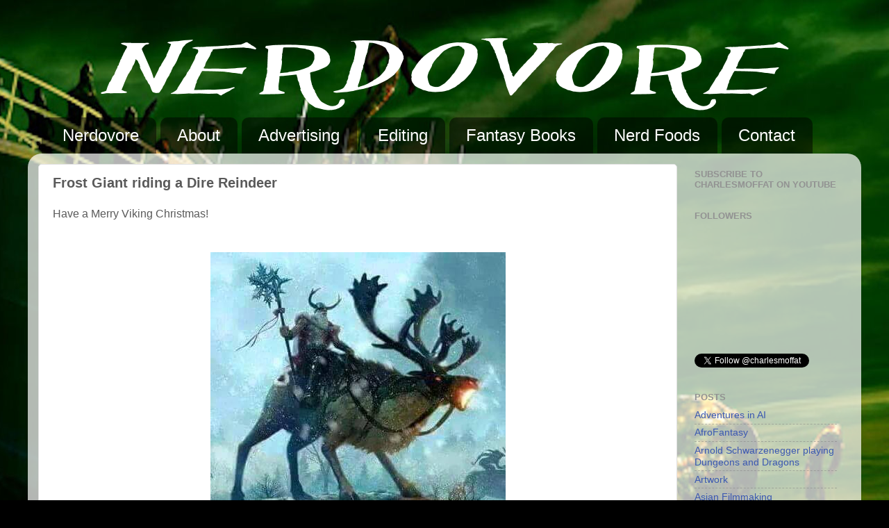

--- FILE ---
content_type: text/html; charset=UTF-8
request_url: http://www.nerdovore.com/2015/12/frost-giant-riding-dire-reindeer.html
body_size: 18329
content:
<!DOCTYPE html>
<html class='v2' dir='ltr' xmlns='http://www.w3.org/1999/xhtml' xmlns:b='http://www.google.com/2005/gml/b' xmlns:data='http://www.google.com/2005/gml/data' xmlns:expr='http://www.google.com/2005/gml/expr'>
<head>
<link href='https://www.blogger.com/static/v1/widgets/335934321-css_bundle_v2.css' rel='stylesheet' type='text/css'/>
<meta content='IE=EmulateIE7' http-equiv='X-UA-Compatible'/>
<meta content='width=1100' name='viewport'/>
<meta content='text/html; charset=UTF-8' http-equiv='Content-Type'/>
<meta content='blogger' name='generator'/>
<link href='http://www.nerdovore.com/favicon.ico' rel='icon' type='image/x-icon'/>
<link href='http://www.nerdovore.com/2015/12/frost-giant-riding-dire-reindeer.html' rel='canonical'/>
<link rel="alternate" type="application/atom+xml" title="Nerdovore - Atom" href="http://www.nerdovore.com/feeds/posts/default" />
<link rel="alternate" type="application/rss+xml" title="Nerdovore - RSS" href="http://www.nerdovore.com/feeds/posts/default?alt=rss" />
<link rel="service.post" type="application/atom+xml" title="Nerdovore - Atom" href="https://www.blogger.com/feeds/568232192896797912/posts/default" />

<link rel="alternate" type="application/atom+xml" title="Nerdovore - Atom" href="http://www.nerdovore.com/feeds/816371923148350577/comments/default" />
<!--Can't find substitution for tag [blog.ieCssRetrofitLinks]-->
<link href='https://blogger.googleusercontent.com/img/b/R29vZ2xl/AVvXsEivz10rt5xYYBTr4gHVITx_qScBKlFRk1wmhgU2HC0yQzmC4wI7PMcgRTE2bGxUaLCaCazpfj_GqjKw06eez7yV2wlhM0f0jwFAEEgimwziZX-ITWSum1k9dYDoh5STAO-gX_2LygBa8wfk/s1600/Frost+Giant+riding+a+Dire+Reindeer.jpg' rel='image_src'/>
<meta content='http://www.nerdovore.com/2015/12/frost-giant-riding-dire-reindeer.html' property='og:url'/>
<meta content='Frost Giant riding a Dire Reindeer' property='og:title'/>
<meta content='Have a Merry Viking Christmas!      ' property='og:description'/>
<meta content='https://blogger.googleusercontent.com/img/b/R29vZ2xl/AVvXsEivz10rt5xYYBTr4gHVITx_qScBKlFRk1wmhgU2HC0yQzmC4wI7PMcgRTE2bGxUaLCaCazpfj_GqjKw06eez7yV2wlhM0f0jwFAEEgimwziZX-ITWSum1k9dYDoh5STAO-gX_2LygBa8wfk/w1200-h630-p-k-no-nu/Frost+Giant+riding+a+Dire+Reindeer.jpg' property='og:image'/>
<title>Nerdovore: Frost Giant riding a Dire Reindeer</title>
<style type='text/css'>@font-face{font-family:'Gruppo';font-style:normal;font-weight:400;font-display:swap;src:url(//fonts.gstatic.com/s/gruppo/v23/WwkfxPmzE06v_ZW1XnrE.ttf)format('truetype');}</style>
<style id='page-skin-1' type='text/css'><!--
/*-----------------------------------------------
Blogger Template Style
Name:     Picture Window
Designer: Josh Peterson
URL:      www.noaesthetic.com
----------------------------------------------- */
/* Variable definitions
====================
<Variable name="keycolor" description="Main Color" type="color" default="#1a222a"/>
<Variable name="body.background" description="Body Background" type="background"
color="#545454" default="#111111 url(http://themes.googleusercontent.com/image?id=1OACCYOE0-eoTRTfsBuX1NMN9nz599ufI1Jh0CggPFA_sK80AGkIr8pLtYRpNUKPmwtEa) repeat-x fixed top center"/>
<Group description="Page Text" selector="body">
<Variable name="body.font" description="Font" type="font"
default="normal normal 15px Arial, Tahoma, Helvetica, FreeSans, sans-serif"/>
<Variable name="body.text.color" description="Text Color" type="color" default="#333333"/>
</Group>
<Group description="Backgrounds" selector=".body-fauxcolumns-outer">
<Variable name="body.background.color" description="Outer Background" type="color" default="#296695"/>
<Variable name="header.background.color" description="Header Background" type="color" default="transparent"/>
<Variable name="post.background.color" description="Post Background" type="color" default="#ffffff"/>
</Group>
<Group description="Links" selector=".main-outer">
<Variable name="link.color" description="Link Color" type="color" default="#336699"/>
<Variable name="link.visited.color" description="Visited Color" type="color" default="#6699cc"/>
<Variable name="link.hover.color" description="Hover Color" type="color" default="#33aaff"/>
</Group>
<Group description="Blog Title" selector=".header h1">
<Variable name="header.font" description="Title Font" type="font"
default="normal normal 36px Arial, Tahoma, Helvetica, FreeSans, sans-serif"/>
<Variable name="header.text.color" description="Text Color" type="color" default="#ffffff" />
</Group>
<Group description="Tabs Text" selector=".tabs-inner .widget li a">
<Variable name="tabs.font" description="Font" type="font"
default="normal normal 15px Arial, Tahoma, Helvetica, FreeSans, sans-serif"/>
<Variable name="tabs.text.color" description="Text Color" type="color" default="#ffffff"/>
<Variable name="tabs.selected.text.color" description="Selected Color" type="color" default="#3b58b1"/>
</Group>
<Group description="Tabs Background" selector=".tabs-outer .PageList">
<Variable name="tabs.background.color" description="Background Color" type="color" default="transparent"/>
<Variable name="tabs.selected.background.color" description="Selected Color" type="color" default="transparent"/>
<Variable name="tabs.separator.color" description="Separator Color" type="color" default="transparent"/>
</Group>
<Group description="Post Title" selector="h3.post-title, .comments h4">
<Variable name="post.title.font" description="Title Font" type="font"
default="normal normal 18px Arial, Tahoma, Helvetica, FreeSans, sans-serif"/>
</Group>
<Group description="Date Header" selector=".date-header">
<Variable name="date.header.color" description="Text Color" type="color" default="#5a5a5a"/>
</Group>
<Group description="Post" selector=".post">
<Variable name="post.footer.text.color" description="Footer Text Color" type="color" default="#999999"/>
<Variable name="post.border.color" description="Border Color" type="color" default="#dddddd"/>
</Group>
<Group description="Gadgets" selector="h2">
<Variable name="widget.title.font" description="Title Font" type="font"
default="bold normal 13px Arial, Tahoma, Helvetica, FreeSans, sans-serif"/>
<Variable name="widget.title.text.color" description="Title Color" type="color" default="#888888"/>
</Group>
<Group description="Footer" selector=".footer-outer">
<Variable name="footer.text.color" description="Text Color" type="color" default="#cccccc"/>
<Variable name="footer.widget.title.text.color" description="Gadget Title Color" type="color" default="#aaaaaa"/>
</Group>
<Group description="Footer Links" selector=".footer-outer">
<Variable name="footer.link.color" description="Link Color" type="color" default="#99ccee"/>
<Variable name="footer.link.visited.color" description="Visited Color" type="color" default="#77aaee"/>
<Variable name="footer.link.hover.color" description="Hover Color" type="color" default="#33aaff"/>
</Group>
<Variable name="content.margin" description="Content Margin Top" type="length" default="20px"/>
<Variable name="content.padding" description="Content Padding" type="length" default="0"/>
<Variable name="content.background" description="Content Background" type="background"
default="transparent none repeat scroll top left"/>
<Variable name="content.border.radius" description="Content Border Radius" type="length" default="0"/>
<Variable name="content.shadow.spread" description="Content Shadow Spread" type="length" default="0"/>
<Variable name="header.padding" description="Header Padding" type="length" default="0"/>
<Variable name="header.background.gradient" description="Header Gradient" type="url"
default="none"/>
<Variable name="header.border.radius" description="Header Border Radius" type="length" default="0"/>
<Variable name="main.border.radius.top" description="Main Border Radius" type="length" default="20px"/>
<Variable name="footer.border.radius.top" description="Footer Border Radius Top" type="length" default="0"/>
<Variable name="footer.border.radius.bottom" description="Footer Border Radius Bottom" type="length" default="20px"/>
<Variable name="region.shadow.spread" description="Main and Footer Shadow Spread" type="length" default="3px"/>
<Variable name="region.shadow.offset" description="Main and Footer Shadow Offset" type="length" default="1px"/>
<Variable name="tabs.background.gradient" description="Tab Background Gradient" type="url" default="none"/>
<Variable name="tab.selected.background.gradient" description="Selected Tab Background" type="url"
default="url(http://www.blogblog.com/1kt/transparent/white80.png)"/>
<Variable name="tab.background" description="Tab Background" type="background"
default="transparent url(http://www.blogblog.com/1kt/transparent/black50.png) repeat scroll top left"/>
<Variable name="tab.border.radius" description="Tab Border Radius" type="length" default="10px" />
<Variable name="tab.first.border.radius" description="First Tab Border Radius" type="length" default="10px" />
<Variable name="tabs.border.radius" description="Tabs Border Radius" type="length" default="0" />
<Variable name="tabs.spacing" description="Tab Spacing" type="length" default=".25em"/>
<Variable name="tabs.margin.bottom" description="Tab Margin Bottom" type="length" default="0"/>
<Variable name="tabs.margin.sides" description="Tab Margin Sides" type="length" default="20px"/>
<Variable name="main.background" description="Main Background" type="background"
default="transparent url(http://www.blogblog.com/1kt/transparent/white80.png) repeat scroll top left"/>
<Variable name="main.padding.sides" description="Main Padding Sides" type="length" default="20px"/>
<Variable name="footer.background" description="Footer Background" type="background"
default="transparent url(http://www.blogblog.com/1kt/transparent/black50.png) repeat scroll top left"/>
<Variable name="post.margin.sides" description="Post Margin Sides" type="length" default="-20px"/>
<Variable name="post.border.radius" description="Post Border Radius" type="length" default="5px"/>
<Variable name="widget.title.text.transform" description="Widget Title Text Transform" type="string" default="uppercase"/>
<Variable name="startSide" description="Side where text starts in blog language" type="automatic" default="left"/>
<Variable name="endSide" description="Side where text ends in blog language" type="automatic" default="right"/>
*/
/* Content
----------------------------------------------- */
body {
font: normal normal 16px Arial, Tahoma, Helvetica, FreeSans, sans-serif;
color: #5a5a5a;
background: #000000 url(https://blogger.googleusercontent.com/img/b/R29vZ2xl/AVvXsEjaxF89pM6sM9D-v1IW8yaj7lzMRFc6io6SwIYJ4suo7gJ7HiahDw6EpUX_PZuVF4wk-NqTBKnQ8f96vNFOBQcSmi8c2K5sf8lLaFV8e3ANz3-3DQ_uR0bfb9nksxxoX2x3Xx3A_Oaz5uWE/s0/giant+octopus.jpg) no-repeat fixed top center;
}
html body .region-inner {
min-width: 0;
max-width: 100%;
width: auto;
}
.content-outer {
font-size: 90%;
}
a:link {
text-decoration:none;
color: #3b58b1;
}
a:visited {
text-decoration:none;
color: #7289d0;
}
a:hover {
text-decoration:underline;
color: #4381ff;
}
.content-outer {
background: transparent none repeat scroll top left;
-moz-border-radius: 0;
-webkit-border-radius: 0;
-goog-ms-border-radius: 0;
border-radius: 0;
-moz-box-shadow: 0 0 0 rgba(0, 0, 0, .15);
-webkit-box-shadow: 0 0 0 rgba(0, 0, 0, .15);
-goog-ms-box-shadow: 0 0 0 rgba(0, 0, 0, .15);
box-shadow: 0 0 0 rgba(0, 0, 0, .15);
margin: 20px auto;
}
.content-inner {
padding: 0;
}
/* Header
----------------------------------------------- */
.header-outer {
background: transparent none repeat-x scroll top left;
_background-image: none;
color: #ffffff;
-moz-border-radius: 0;
-webkit-border-radius: 0;
-goog-ms-border-radius: 0;
border-radius: 0;
}
.Header img, .Header #header-inner {
-moz-border-radius: 0;
-webkit-border-radius: 0;
-goog-ms-border-radius: 0;
border-radius: 0;
}
.header-inner .Header .titlewrapper,
.header-inner .Header .descriptionwrapper {
padding-left: 0;
padding-right: 0;
}
.Header h1 {
font: normal bold 200px Gruppo;
text-shadow: 1px 1px 3px rgba(0, 0, 0, 0.3);
}
.Header h1 a {
color: #ffffff;
}
.Header .description {
font-size: 130%;
}
/* Tabs
----------------------------------------------- */
.tabs-inner {
margin: .5em 20px 0;
padding: 0;
}
.tabs-inner .section {
margin: 0;
}
.tabs-inner .widget ul {
padding: 0;
background: transparent none repeat scroll bottom;
-moz-border-radius: 0;
-webkit-border-radius: 0;
-goog-ms-border-radius: 0;
border-radius: 0;
}
.tabs-inner .widget li {
border: none;
}
.tabs-inner .widget li a {
display: inline-block;
padding: .5em 1em;
margin-right: .25em;
color: #ffffff;
font: normal normal 24px Arial, Tahoma, Helvetica, FreeSans, sans-serif;
-moz-border-radius: 10px 10px 0 0;
-webkit-border-top-left-radius: 10px;
-webkit-border-top-right-radius: 10px;
-goog-ms-border-radius: 10px 10px 0 0;
border-radius: 10px 10px 0 0;
background: transparent url(http://www.blogblog.com/1kt/transparent/black50.png) repeat scroll top left;
border-right: 1px solid transparent;
}
.tabs-inner .widget li:first-child a {
padding-left: 1.25em;
-moz-border-radius-topleft: 10px;
-moz-border-radius-bottomleft: 0;
-webkit-border-top-left-radius: 10px;
-webkit-border-bottom-left-radius: 0;
-goog-ms-border-top-left-radius: 10px;
-goog-ms-border-bottom-left-radius: 0;
border-top-left-radius: 10px;
border-bottom-left-radius: 0;
}
.tabs-inner .widget li.selected a,
.tabs-inner .widget li a:hover {
position: relative;
z-index: 1;
background: transparent url(http://www.blogblog.com/1kt/transparent/white80.png) repeat scroll bottom;
color: #274e13;
-moz-box-shadow: 0 0 3px rgba(0, 0, 0, .15);
-webkit-box-shadow: 0 0 3px rgba(0, 0, 0, .15);
-goog-ms-box-shadow: 0 0 3px rgba(0, 0, 0, .15);
box-shadow: 0 0 3px rgba(0, 0, 0, .15);
}
/* Headings
----------------------------------------------- */
h2 {
font: bold normal 13px Arial, Tahoma, Helvetica, FreeSans, sans-serif;
text-transform: uppercase;
color: #929292;
margin: .5em 0;
}
/* Main
----------------------------------------------- */
.main-outer {
background: transparent url(http://www.blogblog.com/1kt/transparent/white80.png) repeat scroll top left;
-moz-border-radius: 20px 20px 0 0;
-webkit-border-top-left-radius: 20px;
-webkit-border-top-right-radius: 20px;
-webkit-border-bottom-left-radius: 0;
-webkit-border-bottom-right-radius: 0;
-goog-ms-border-radius: 20px 20px 0 0;
border-radius: 20px 20px 0 0;
-moz-box-shadow: 0 1px 3px rgba(0, 0, 0, .15);
-webkit-box-shadow: 0 1px 3px rgba(0, 0, 0, .15);
-goog-ms-box-shadow: 0 1px 3px rgba(0, 0, 0, .15);
box-shadow: 0 1px 3px rgba(0, 0, 0, .15);
}
.main-inner {
padding: 15px 20px 20px;
}
.main-inner .column-center-inner {
padding: 0 0;
}
.main-inner .column-left-inner {
padding-left: 0;
}
.main-inner .column-right-inner {
padding-right: 0;
}
/* Posts
----------------------------------------------- */
h3.post-title {
margin: 0;
font: normal bold 20px Arial, Tahoma, Helvetica, FreeSans, sans-serif;
}
.comments h4 {
margin: 1em 0 0;
font: normal bold 20px Arial, Tahoma, Helvetica, FreeSans, sans-serif;
}
.date-header span {
color: #5a5a5a;
}
.post-outer {
background-color: #ffffff;
border: solid 1px #e1e1e1;
-moz-border-radius: 5px;
-webkit-border-radius: 5px;
border-radius: 5px;
-goog-ms-border-radius: 5px;
padding: 15px 20px;
margin: 0 -20px 20px;
}
.post-body {
line-height: 1.4;
font-size: 110%;
position: relative;
}
.post-header {
margin: 0 0 1.5em;
color: #a1a1a1;
line-height: 1.6;
}
.post-footer {
margin: .5em 0 0;
color: #a1a1a1;
line-height: 1.6;
}
#blog-pager {
font-size: 140%
}
#comments .comment-author {
padding-top: 1.5em;
border-top: dashed 1px #ccc;
border-top: dashed 1px rgba(128, 128, 128, .5);
background-position: 0 1.5em;
}
#comments .comment-author:first-child {
padding-top: 0;
border-top: none;
}
.avatar-image-container {
margin: .2em 0 0;
}
/* Widgets
----------------------------------------------- */
.widget ul, .widget #ArchiveList ul.flat {
padding: 0;
list-style: none;
}
.widget ul li, .widget #ArchiveList ul.flat li {
border-top: dashed 1px #ccc;
border-top: dashed 1px rgba(128, 128, 128, .5);
}
.widget ul li:first-child, .widget #ArchiveList ul.flat li:first-child {
border-top: none;
}
.widget .post-body ul {
list-style: disc;
}
.widget .post-body ul li {
border: none;
}
/* Footer
----------------------------------------------- */
.footer-outer {
color:#d0d0d0;
background: transparent url(http://www.blogblog.com/1kt/transparent/black50.png) repeat scroll top left;
-moz-border-radius: 0 0 20px 20px;
-webkit-border-top-left-radius: 0;
-webkit-border-top-right-radius: 0;
-webkit-border-bottom-left-radius: 20px;
-webkit-border-bottom-right-radius: 20px;
-goog-ms-border-radius: 0 0 20px 20px;
border-radius: 0 0 20px 20px;
-moz-box-shadow: 0 1px 3px rgba(0, 0, 0, .15);
-webkit-box-shadow: 0 1px 3px rgba(0, 0, 0, .15);
-goog-ms-box-shadow: 0 1px 3px rgba(0, 0, 0, .15);
box-shadow: 0 1px 3px rgba(0, 0, 0, .15);
}
.footer-inner {
padding: 10px 20px 20px;
}
.footer-outer a {
color: #a1bcef;
}
.footer-outer a:visited {
color: #8195ef;
}
.footer-outer a:hover {
color: #4381ff;
}
.footer-outer .widget h2 {
color: #b0b0b0;
}
/* Mobile
----------------------------------------------- */
html body.mobile {
height: auto;
}
html body.mobile {
min-height: 480px;
background-size: 100% auto;
}
.mobile .body-fauxcolumn-outer {
background: -webkit-gradient(
linear, 0 360, 0 440, from(transparent), to(#545454));
}
html .mobile .mobile-date-outer, html .mobile .blog-pager {
border-bottom: none;
background: transparent url(http://www.blogblog.com/1kt/transparent/white80.png) repeat scroll top left;
margin-bottom: 10px;
}
.mobile .date-outer {
background: transparent url(http://www.blogblog.com/1kt/transparent/white80.png) repeat scroll top left;
}
.mobile .header-outer, .mobile .main-outer,
.mobile .post-outer, .mobile .footer-outer {
-moz-border-radius: 0;
-webkit-border-radius: 0;
-goog-ms-border-radius: 0;
border-radius: 0;
}
.mobile .content-outer,
.mobile .main-outer,
.mobile .post-outer {
background: inherit;
border: none;
}
.mobile .content-outer {
font-size: 100%;
}
.mobile-link-button {
background-color: #3b58b1;
}
.mobile-link-button a:link, .mobile-link-button a:visited {
color: #ffffff;
}
.mobile-index-contents {
color: #5a5a5a;
}
.mobile .tabs-inner .PageList .widget-content {
background: transparent url(http://www.blogblog.com/1kt/transparent/white80.png) repeat scroll bottom;
color: #274e13;
}
.mobile .tabs-inner .PageList .widget-content .pagelist-arrow {
border-left: 1px solid transparent;
}

--></style>
<style id='template-skin-1' type='text/css'><!--
body {
min-width: 1200px;
}
.content-outer, .content-fauxcolumn-outer, .region-inner {
min-width: 1200px;
max-width: 1200px;
_width: 1200px;
}
.main-inner .columns {
padding-left: 0px;
padding-right: 250px;
}
.main-inner .fauxcolumn-center-outer {
left: 0px;
right: 250px;
/* IE6 does not respect left and right together */
_width: expression(this.parentNode.offsetWidth -
parseInt("0px") -
parseInt("250px") + 'px');
}
.main-inner .fauxcolumn-left-outer {
width: 0px;
}
.main-inner .fauxcolumn-right-outer {
width: 250px;
}
.main-inner .column-left-outer {
width: 0px;
right: 100%;
margin-left: -0px;
}
.main-inner .column-right-outer {
width: 250px;
margin-right: -250px;
}
#layout {
min-width: 0;
}
#layout .content-outer {
min-width: 0;
width: 800px;
}
#layout .region-inner {
min-width: 0;
width: auto;
}
--></style>
<link href='https://www.blogger.com/dyn-css/authorization.css?targetBlogID=568232192896797912&amp;zx=e49c3bd0-f2a6-4754-9a26-742dd42b877e' media='none' onload='if(media!=&#39;all&#39;)media=&#39;all&#39;' rel='stylesheet'/><noscript><link href='https://www.blogger.com/dyn-css/authorization.css?targetBlogID=568232192896797912&amp;zx=e49c3bd0-f2a6-4754-9a26-742dd42b877e' rel='stylesheet'/></noscript>
<meta name='google-adsense-platform-account' content='ca-host-pub-1556223355139109'/>
<meta name='google-adsense-platform-domain' content='blogspot.com'/>

<!-- data-ad-client=ca-pub-8371900312485223 -->

</head>
<body class='loading'>
<div class='navbar no-items section' id='navbar'>
</div>
<div class='body-fauxcolumns'>
<div class='fauxcolumn-outer body-fauxcolumn-outer'>
<div class='cap-top'>
<div class='cap-left'></div>
<div class='cap-right'></div>
</div>
<div class='fauxborder-left'>
<div class='fauxborder-right'></div>
<div class='fauxcolumn-inner'>
</div>
</div>
<div class='cap-bottom'>
<div class='cap-left'></div>
<div class='cap-right'></div>
</div>
</div>
</div>
<div class='content'>
<div class='content-fauxcolumns'>
<div class='fauxcolumn-outer content-fauxcolumn-outer'>
<div class='cap-top'>
<div class='cap-left'></div>
<div class='cap-right'></div>
</div>
<div class='fauxborder-left'>
<div class='fauxborder-right'></div>
<div class='fauxcolumn-inner'>
</div>
</div>
<div class='cap-bottom'>
<div class='cap-left'></div>
<div class='cap-right'></div>
</div>
</div>
</div>
<div class='content-outer'>
<div class='content-cap-top cap-top'>
<div class='cap-left'></div>
<div class='cap-right'></div>
</div>
<div class='fauxborder-left content-fauxborder-left'>
<div class='fauxborder-right content-fauxborder-right'></div>
<div class='content-inner'>
<header>
<div class='header-outer'>
<div class='header-cap-top cap-top'>
<div class='cap-left'></div>
<div class='cap-right'></div>
</div>
<div class='fauxborder-left header-fauxborder-left'>
<div class='fauxborder-right header-fauxborder-right'></div>
<div class='region-inner header-inner'>
<center>
<div class='header section' id='header'><div class='widget Header' data-version='1' id='Header1'>
<div id='header-inner'>
<a href='http://www.nerdovore.com/' style='display: block'>
<img alt='Nerdovore' height='112px; ' id='Header1_headerimg' src='https://blogger.googleusercontent.com/img/b/R29vZ2xl/AVvXsEjGVlx6WcnCQIiofRkTyCbMtgjkVL62__Vr7sVdFciMlkFRpjbMTWLiAKEzOjkV76zDsD2jRoqnrAQM1huimL72bfD4meafhZvgIYa7a3DuPyqlBygBMVIB8HQDq6HTwqFxw7-yKsD4km_A/s1600/Nerdovore-Banner.png' style='display: block' width='1000px; '/>
</a>
</div>
</div></div>
</center>
</div>
</div>
<div class='header-cap-bottom cap-bottom'>
<div class='cap-left'></div>
<div class='cap-right'></div>
</div>
</div>
</header>
<div class='tabs-outer'>
<div class='tabs-cap-top cap-top'>
<div class='cap-left'></div>
<div class='cap-right'></div>
</div>
<div class='fauxborder-left tabs-fauxborder-left'>
<div class='fauxborder-right tabs-fauxborder-right'></div>
<div class='region-inner tabs-inner'>
<div class='tabs section' id='crosscol'><div class='widget PageList' data-version='1' id='PageList1'>
<h2>Pages</h2>
<div class='widget-content'>
<ul>
<li>
<a href='http://www.nerdovore.com/'>Nerdovore</a>
</li>
<li>
<a href='http://nerdovore.blogspot.com/p/about-us.html'>About</a>
</li>
<li>
<a href='http://www.nerdovore.com/p/advertising.html'>Advertising</a>
</li>
<li>
<a href='http://www.nerdovore.com/p/editing.html'>Editing</a>
</li>
<li>
<a href='http://www.nerdovore.com/p/fantasy-books.html'>Fantasy Books</a>
</li>
<li>
<a href='http://nerdovore.blogspot.ca/search/label/Nerdy%20Foods'>Nerd Foods</a>
</li>
<li>
<a href='http://nerdovore.blogspot.com/p/contact.html'>Contact</a>
</li>
</ul>
<div class='clear'></div>
</div>
</div></div>
<div class='tabs no-items section' id='crosscol-overflow'></div>
</div>
</div>
<div class='tabs-cap-bottom cap-bottom'>
<div class='cap-left'></div>
<div class='cap-right'></div>
</div>
</div>
<div class='main-outer'>
<div class='main-cap-top cap-top'>
<div class='cap-left'></div>
<div class='cap-right'></div>
</div>
<div class='fauxborder-left main-fauxborder-left'>
<div class='fauxborder-right main-fauxborder-right'></div>
<div class='region-inner main-inner'>
<div class='columns fauxcolumns'>
<div class='fauxcolumn-outer fauxcolumn-center-outer'>
<div class='cap-top'>
<div class='cap-left'></div>
<div class='cap-right'></div>
</div>
<div class='fauxborder-left'>
<div class='fauxborder-right'></div>
<div class='fauxcolumn-inner'>
</div>
</div>
<div class='cap-bottom'>
<div class='cap-left'></div>
<div class='cap-right'></div>
</div>
</div>
<div class='fauxcolumn-outer fauxcolumn-left-outer'>
<div class='cap-top'>
<div class='cap-left'></div>
<div class='cap-right'></div>
</div>
<div class='fauxborder-left'>
<div class='fauxborder-right'></div>
<div class='fauxcolumn-inner'>
</div>
</div>
<div class='cap-bottom'>
<div class='cap-left'></div>
<div class='cap-right'></div>
</div>
</div>
<div class='fauxcolumn-outer fauxcolumn-right-outer'>
<div class='cap-top'>
<div class='cap-left'></div>
<div class='cap-right'></div>
</div>
<div class='fauxborder-left'>
<div class='fauxborder-right'></div>
<div class='fauxcolumn-inner'>
</div>
</div>
<div class='cap-bottom'>
<div class='cap-left'></div>
<div class='cap-right'></div>
</div>
</div>
<!-- corrects IE6 width calculation -->
<div class='columns-inner'>
<div class='column-center-outer'>
<div class='column-center-inner'>
<div class='main section' id='main'><div class='widget Blog' data-version='1' id='Blog1'>
<div class='blog-posts hfeed'>

          <div class="date-outer">
        

          <div class="date-posts">
        
<div class='post-outer'>
<div class='post hentry'>
<a name='816371923148350577'></a>
<h3 class='post-title entry-title'>
Frost Giant riding a Dire Reindeer
</h3>
<div class='post-header'>
<div class='post-header-line-1'></div>
</div>
<div class='post-body entry-content' id='post-body-816371923148350577'>
Have a Merry Viking Christmas!<br />
<br />
<br />
<div class="separator" style="clear: both; text-align: center;">
<a href="https://blogger.googleusercontent.com/img/b/R29vZ2xl/AVvXsEivz10rt5xYYBTr4gHVITx_qScBKlFRk1wmhgU2HC0yQzmC4wI7PMcgRTE2bGxUaLCaCazpfj_GqjKw06eez7yV2wlhM0f0jwFAEEgimwziZX-ITWSum1k9dYDoh5STAO-gX_2LygBa8wfk/s1600/Frost+Giant+riding+a+Dire+Reindeer.jpg" imageanchor="1" style="margin-left: 1em; margin-right: 1em;"><img border="0" src="https://blogger.googleusercontent.com/img/b/R29vZ2xl/AVvXsEivz10rt5xYYBTr4gHVITx_qScBKlFRk1wmhgU2HC0yQzmC4wI7PMcgRTE2bGxUaLCaCazpfj_GqjKw06eez7yV2wlhM0f0jwFAEEgimwziZX-ITWSum1k9dYDoh5STAO-gX_2LygBa8wfk/s1600/Frost+Giant+riding+a+Dire+Reindeer.jpg" /></a></div>
<br />
<div style='clear: both;'></div>
</div>
<div class='post-footer'>
<div class='post-footer-line post-footer-line-1'><span class='post-author vcard'>
</span>
<span class='post-timestamp'>
</span>
<span class='post-comment-link'>
</span>
<span class='post-icons'>
<span class='item-action'>
<a href='https://www.blogger.com/email-post/568232192896797912/816371923148350577' title='Email Post'>
<img alt='' class='icon-action' height='13' src='http://img1.blogblog.com/img/icon18_email.gif' width='18'/>
</a>
</span>
</span>
<div class='post-share-buttons goog-inline-block'>
<a class='goog-inline-block share-button sb-email' href='https://www.blogger.com/share-post.g?blogID=568232192896797912&postID=816371923148350577&target=email' target='_blank' title='Email This'><span class='share-button-link-text'>Email This</span></a><a class='goog-inline-block share-button sb-blog' href='https://www.blogger.com/share-post.g?blogID=568232192896797912&postID=816371923148350577&target=blog' onclick='window.open(this.href, "_blank", "height=270,width=475"); return false;' target='_blank' title='BlogThis!'><span class='share-button-link-text'>BlogThis!</span></a><a class='goog-inline-block share-button sb-twitter' href='https://www.blogger.com/share-post.g?blogID=568232192896797912&postID=816371923148350577&target=twitter' target='_blank' title='Share to X'><span class='share-button-link-text'>Share to X</span></a><a class='goog-inline-block share-button sb-facebook' href='https://www.blogger.com/share-post.g?blogID=568232192896797912&postID=816371923148350577&target=facebook' onclick='window.open(this.href, "_blank", "height=430,width=640"); return false;' target='_blank' title='Share to Facebook'><span class='share-button-link-text'>Share to Facebook</span></a><a class='goog-inline-block share-button sb-pinterest' href='https://www.blogger.com/share-post.g?blogID=568232192896797912&postID=816371923148350577&target=pinterest' target='_blank' title='Share to Pinterest'><span class='share-button-link-text'>Share to Pinterest</span></a>
</div>
</div>
<div class='post-footer-line post-footer-line-2'><span class='post-labels'>
Labels:
<a href='http://www.nerdovore.com/search/label/Artwork' rel='tag'>Artwork</a>,
<a href='http://www.nerdovore.com/search/label/Vikings' rel='tag'>Vikings</a>
</span>
</div>
<div class='post-footer-line post-footer-line-3'><span class='post-location'>
</span>
</div>
</div>
</div>
<div class='comments' id='comments'>
<a name='comments'></a>
<h4>No comments:</h4>
<div id='Blog1_comments-block-wrapper'>
<dl class='avatar-comment-indent' id='comments-block'>
</dl>
</div>
<p class='comment-footer'>
<div class='comment-form'>
<a name='comment-form'></a>
<h4 id='comment-post-message'>Post a Comment</h4>
<p>Comments containing links will be marked as spam and not approved.</p>
<a href='https://www.blogger.com/comment/frame/568232192896797912?po=816371923148350577&hl=en&saa=85391&origin=http://www.nerdovore.com' id='comment-editor-src'></a>
<iframe allowtransparency='true' class='blogger-iframe-colorize blogger-comment-from-post' frameborder='0' height='410px' id='comment-editor' name='comment-editor' src='' width='100%'></iframe>
<script src='https://www.blogger.com/static/v1/jsbin/2830521187-comment_from_post_iframe.js' type='text/javascript'></script>
<script type='text/javascript'>
      BLOG_CMT_createIframe('https://www.blogger.com/rpc_relay.html');
    </script>
</div>
</p>
</div>
</div>

        </div></div>
      
</div>
<div class='blog-pager' id='blog-pager'>
<span id='blog-pager-newer-link'>
<a class='blog-pager-newer-link' href='http://www.nerdovore.com/2016/01/the-history-of-batman-using-guns.html' id='Blog1_blog-pager-newer-link' title='Newer Post'>Newer Post</a>
</span>
<span id='blog-pager-older-link'>
<a class='blog-pager-older-link' href='http://www.nerdovore.com/2015/12/what-makes-great-villain-name.html' id='Blog1_blog-pager-older-link' title='Older Post'>Older Post</a>
</span>
<a class='home-link' href='http://www.nerdovore.com/'>Home</a>
</div>
<div class='clear'></div>
<div class='post-feeds'>
<div class='feed-links'>
Subscribe to:
<a class='feed-link' href='http://www.nerdovore.com/feeds/816371923148350577/comments/default' target='_blank' type='application/atom+xml'>Post Comments (Atom)</a>
</div>
</div>
</div><div class='widget HTML' data-version='1' id='HTML7'>
<div class='widget-content'>
<center>Publishing a fantasy book? Make sure you get a professional <a href=http://editing.charlesmoffat.com/ target="link"><b>fantasy book editor</b></a>.</center>
</div>
<div class='clear'></div>
</div><div class='widget PopularPosts' data-version='1' id='PopularPosts1'>
<h2>Popular Posts</h2>
<div class='widget-content popular-posts'>
<ul>
<li>
<div class='item-content'>
<div class='item-thumbnail'>
<a href='http://www.nerdovore.com/2012/05/fantasy-world-maps-westeros-hyboria.html' target='_blank'>
<img alt='' border='0' src='https://blogger.googleusercontent.com/img/b/R29vZ2xl/AVvXsEgZ2MyFI0muxlg8inyY-7zChgANOQ2FeYnbd8q28kvkWJ-hGkfsEnp3mwcpIR5qkvbjoL5ULMUeh0-pBhCshvSwbv2_yvxhfXxprOT4Efwc_86QPTBtr1_KntYSPf7FLlXXsIV4tCKorZe2/w72-h72-p-k-no-nu/Hyboria.jpg'/>
</a>
</div>
<div class='item-title'><a href='http://www.nerdovore.com/2012/05/fantasy-world-maps-westeros-hyboria.html'>Fantasy World Maps: Westeros + Hyboria</a></div>
<div class='item-snippet'>Maps of fantasy worlds can be quite interesting if you&#39;re into that sort of thing. Here is two of my favourites:   Westeros , the world ...</div>
</div>
<div style='clear: both;'></div>
</li>
<li>
<div class='item-content'>
<div class='item-thumbnail'>
<a href='http://www.nerdovore.com/2013/08/map-of-walking-dead-locations.html' target='_blank'>
<img alt='' border='0' src='https://blogger.googleusercontent.com/img/b/R29vZ2xl/AVvXsEhBsJQS4ry_SdhzxXA1UO2rAf75l8M9nk5zpARDYcOoF54c-nl_DZ9ZitDhslheLQ9JaMzuVfsBdcqA7945z06Nh_h_bMGyMum6lJyTZicP5ciUGf1Arp2XMwqsP9PsTNs1aUXrspVWPpkj/w72-h72-p-k-no-nu/Walking+Dead+Map.png'/>
</a>
</div>
<div class='item-title'><a href='http://www.nerdovore.com/2013/08/map-of-walking-dead-locations.html'>Map of the Walking Dead Locations</a></div>
<div class='item-snippet'>If you visit the following link it will take you to an interactive Google map which will provide you with a list of locations where events t...</div>
</div>
<div style='clear: both;'></div>
</li>
<li>
<div class='item-content'>
<div class='item-thumbnail'>
<a href='http://www.nerdovore.com/2016/06/map-of-earthos-game-of-thrones.html' target='_blank'>
<img alt='' border='0' src='https://blogger.googleusercontent.com/img/b/R29vZ2xl/AVvXsEhboH75ax5rnucSyi9t_mFfbErz1qH9GiUeAepcM4t01L0WwBinaBkwGepXpOj3bt1_mXunZvfNWyiZlP5rUAOZrc9lB2j2pzW14BWH1orzOYoA1MTx-FUvUdTrKQCMzg6dw7htd_NAyYCF/w72-h72-p-k-no-nu/Map+of+Earthos.jpg'/>
</a>
</div>
<div class='item-title'><a href='http://www.nerdovore.com/2016/06/map-of-earthos-game-of-thrones.html'>Map of Earthos / Game of Thrones</a></div>
<div class='item-snippet'>  Map of Earthos, the world of Game of Thrones / A Song of Ice and Fire   </div>
</div>
<div style='clear: both;'></div>
</li>
<li>
<div class='item-content'>
<div class='item-thumbnail'>
<a href='http://www.nerdovore.com/2013/07/maps-and-family-trees-of-westeros.html' target='_blank'>
<img alt='' border='0' src='https://blogger.googleusercontent.com/img/b/R29vZ2xl/AVvXsEimNSMG4tEnmmaNlViCjQBzFOT0JGsCcbcRS6PHDIovliEUBCcd0CwL5d4tauKCftK8I94lfbdRaPbz5LxzpZgr7vpNfwgzPKuM_Rvt6efQ6exKYBc8kX2c93hlWpR3IsN5UGZdZB4T0nNQ/w72-h72-p-k-no-nu/a-game-of-thrones-world-map-westeros-essos-932x1024.jpg'/>
</a>
</div>
<div class='item-title'><a href='http://www.nerdovore.com/2013/07/maps-and-family-trees-of-westeros.html'>Maps and Family Trees of Westeros</a></div>
<div class='item-snippet'>Can&#39;t get enough Game of Thrones / A Song of Ice and Fire?   Well here is some more maps and even family trees from the great families o...</div>
</div>
<div style='clear: both;'></div>
</li>
<li>
<div class='item-content'>
<div class='item-thumbnail'>
<a href='http://www.nerdovore.com/2012/03/relationship-agreement-for-modern-nerd.html' target='_blank'>
<img alt='' border='0' src='https://lh3.googleusercontent.com/blogger_img_proxy/AEn0k_u9IgjxwDl-KmzX7NZWG1iHYV8trbgEQvgKcik2sgBu8U4zg8O6yUgQ3nJzvm4N-oqgYNwS9tcsDdiFwEsRcd4OEX2YtyvuQmi0unxeHCulQ5vfeQ=w72-h72-n-k-no-nu'/>
</a>
</div>
<div class='item-title'><a href='http://www.nerdovore.com/2012/03/relationship-agreement-for-modern-nerd.html'>The Relationship Agreement for the Modern Nerd</a></div>
<div class='item-snippet'>&quot;The Relationship Agreement&quot; is a reference to the TV show &quot;The Big Bang Theory&quot;. If you haven&#39;t seen it the show fo...</div>
</div>
<div style='clear: both;'></div>
</li>
<li>
<div class='item-content'>
<div class='item-thumbnail'>
<a href='http://www.nerdovore.com/2013/01/star-trek-maps.html' target='_blank'>
<img alt='' border='0' src='https://blogger.googleusercontent.com/img/b/R29vZ2xl/AVvXsEg_o5l5g9RBw3ox4o_vB-incCgRvCKavo9F99nnwAYkFZ42wMbGrEWJ5vv47QEkIFyuNckZ_gJx8EfzepIiNttyyKWYWe0Edz-39csZBLhQ9lTiRcJcbirtM2jPW5Yhmu2Paby-40PgN7Du/w72-h72-p-k-no-nu/star-trek-map-03.jpg'/>
</a>
</div>
<div class='item-title'><a href='http://www.nerdovore.com/2013/01/star-trek-maps.html'>Star Trek Maps</a></div>
<div class='item-snippet'>Below - Maps of the galaxy in the Star Trek universe + interior maps of the Enterprise and Voyager ships.                              </div>
</div>
<div style='clear: both;'></div>
</li>
<li>
<div class='item-content'>
<div class='item-thumbnail'>
<a href='http://www.nerdovore.com/2016/02/where-to-download-ad-pdfs-for-free.html' target='_blank'>
<img alt='' border='0' src='https://blogger.googleusercontent.com/img/b/R29vZ2xl/AVvXsEhHdBke2BhPWZfTzz-ogZxaS0EV_QOMnYfN3n7VxDCS_MtkHwQfmvRpD335IFQep8FNZpuoGTvdnYTMsvK0JL9qbMF6o1TLfULguJkcyRyXwsklTclh5ZxgASR0wm8Ptuw3QqkJkoxtof3r/w72-h72-p-k-no-nu/Fiend+Folio.jpg'/>
</a>
</div>
<div class='item-title'><a href='http://www.nerdovore.com/2016/02/where-to-download-ad-pdfs-for-free.html'>Where to download AD&D PDFs for Free?</a></div>
<div class='item-snippet'>Finding books, modules, etc from old 1st Edition / 2nd Edition AD&amp;D games can be quite tricky sometimes so many of us gamers resort to d...</div>
</div>
<div style='clear: both;'></div>
</li>
<li>
<div class='item-content'>
<div class='item-thumbnail'>
<a href='http://www.nerdovore.com/2021/01/four-maps-of-world-of-belgariad-and.html' target='_blank'>
<img alt='' border='0' src='https://blogger.googleusercontent.com/img/b/R29vZ2xl/AVvXsEgEuDBzmvC3-mlo8ciA9-0LdEKeCtUvc0ou2ZUxisyDCUNOqMafYBdQno8gO44PqWTS5gMIzHR_aCTl8llErzHFlLfqZVURidyxr6-eJ9UyU_6WAyL1hj9YquOjguGIY0a0OCW0nlvL78PA/w72-h72-p-k-no-nu/Belgariad+and+Mallorean+Map+01.jpg'/>
</a>
</div>
<div class='item-title'><a href='http://www.nerdovore.com/2021/01/four-maps-of-world-of-belgariad-and.html'>Four Maps of the World of Belgariad and Mallorean</a></div>
<div class='item-snippet'>&#160;The world of David Eddings&#39; books series the Belgariad and Mallorean was set in the following world. I read the books back during the 1...</div>
</div>
<div style='clear: both;'></div>
</li>
<li>
<div class='item-content'>
<div class='item-thumbnail'>
<a href='http://www.nerdovore.com/2013/02/sean-connery-is-ham-actor.html' target='_blank'>
<img alt='' border='0' src='https://blogger.googleusercontent.com/img/b/R29vZ2xl/AVvXsEiTvWSOSpI9M-yLkwaJODjhcucynJxmHL-Cwl2dPl23X2g1NfEaRNwEdhLekh7bZl-c8gaMiACi_S-0FKGHbz-rlc-kraGo5FaG01i-sEaZIOtKP703dq5q_s4mHoQbRDe7eozdX6VJ0lTN/w72-h72-p-k-no-nu/Sean-Connery-01.jpg'/>
</a>
</div>
<div class='item-title'><a href='http://www.nerdovore.com/2013/02/sean-connery-is-ham-actor.html'> Sean Connery is a ham actor</a></div>
<div class='item-snippet'>Sean Connery has good looks.   Sean Connery has an attractive accent.   But he isn&#39;t particularly good at acting. He never took any actu...</div>
</div>
<div style='clear: both;'></div>
</li>
<li>
<div class='item-content'>
<div class='item-thumbnail'>
<a href='http://www.nerdovore.com/2013/01/fantasy-world-maps-harry-potter.html' target='_blank'>
<img alt='' border='0' src='https://blogger.googleusercontent.com/img/b/R29vZ2xl/AVvXsEgNRihC0xRe3P0R_uq2zi88LbZfRm36QpU3F55ffQK5xWWr3img1tOHIN0sZRBJjJuNNVEnmoDZiZGNyq12F_YBdobZjeOlo9BLzbMyBFF7gmWM93g6DpK9VKZVYu8-gBoGTYG7cIwum8nA/w72-h72-p-k-no-nu/Fantasy-World-Maps-Hogwarts-Harry-Potter-2.jpg'/>
</a>
</div>
<div class='item-title'><a href='http://www.nerdovore.com/2013/01/fantasy-world-maps-harry-potter.html'>Fantasy World Maps: Harry Potter</a></div>
<div class='item-snippet'> Map of Hogwarts, from the fictional world of Harry Potter        Another version of Hogwarts, from the fictional world of Harry Potter     ...</div>
</div>
<div style='clear: both;'></div>
</li>
</ul>
<div class='clear'></div>
</div>
</div></div>
</div>
</div>
<div class='column-left-outer'>
<div class='column-left-inner'>
<aside>
</aside>
</div>
</div>
<div class='column-right-outer'>
<div class='column-right-inner'>
<aside>
<div class='sidebar section' id='sidebar-right-1'><div class='widget HTML' data-version='1' id='HTML5'>
<h2 class='title'>Subscribe to CharlesMoffat on YouTube</h2>
<div class='widget-content'>
<script src="https://apis.google.com/js/platform.js"></script>

<div class="g-ytsubscribe" data-channelid="UCpEPHN1L6OqnSKj3fCIfrIA" data-layout="full" data-theme="dark" data-count="default"></div>
</div>
<div class='clear'></div>
</div><div class='widget Followers' data-version='1' id='Followers1'>
<h2 class='title'>Followers</h2>
<div class='widget-content'>
<div id='Followers1-wrapper'>
<div style='margin-right:2px;'>
<div><script type="text/javascript" src="https://apis.google.com/js/platform.js"></script>
<div id="followers-iframe-container"></div>
<script type="text/javascript">
    window.followersIframe = null;
    function followersIframeOpen(url) {
      gapi.load("gapi.iframes", function() {
        if (gapi.iframes && gapi.iframes.getContext) {
          window.followersIframe = gapi.iframes.getContext().openChild({
            url: url,
            where: document.getElementById("followers-iframe-container"),
            messageHandlersFilter: gapi.iframes.CROSS_ORIGIN_IFRAMES_FILTER,
            messageHandlers: {
              '_ready': function(obj) {
                window.followersIframe.getIframeEl().height = obj.height;
              },
              'reset': function() {
                window.followersIframe.close();
                followersIframeOpen("https://www.blogger.com/followers/frame/568232192896797912?colors\x3dCgt0cmFuc3BhcmVudBILdHJhbnNwYXJlbnQaByM1YTVhNWEiByMzYjU4YjEqC3RyYW5zcGFyZW50MgcjOTI5MjkyOgcjNWE1YTVhQgcjM2I1OGIxSgcjMDAwMDAwUgcjM2I1OGIxWgt0cmFuc3BhcmVudA%3D%3D\x26pageSize\x3d21\x26hl\x3den\x26origin\x3dhttp://www.nerdovore.com");
              },
              'open': function(url) {
                window.followersIframe.close();
                followersIframeOpen(url);
              }
            }
          });
        }
      });
    }
    followersIframeOpen("https://www.blogger.com/followers/frame/568232192896797912?colors\x3dCgt0cmFuc3BhcmVudBILdHJhbnNwYXJlbnQaByM1YTVhNWEiByMzYjU4YjEqC3RyYW5zcGFyZW50MgcjOTI5MjkyOgcjNWE1YTVhQgcjM2I1OGIxSgcjMDAwMDAwUgcjM2I1OGIxWgt0cmFuc3BhcmVudA%3D%3D\x26pageSize\x3d21\x26hl\x3den\x26origin\x3dhttp://www.nerdovore.com");
  </script></div>
</div>
</div>
<div class='clear'></div>
</div>
</div><div class='widget HTML' data-version='1' id='HTML4'>
<div class='widget-content'>
<a href="https://twitter.com/charlesmoffat?ref_src=twsrc%5Etfw" class="twitter-follow-button" data-show-count="false">Follow @charlesmoffat</a><script async src="https://platform.twitter.com/widgets.js" charset="utf-8"></script>
</div>
<div class='clear'></div>
</div><div class='widget Label' data-version='1' id='Label1'>
<h2>Posts</h2>
<div class='widget-content list-label-widget-content'>
<ul>
<li>
<a dir='ltr' href='http://www.nerdovore.com/search/label/Adventures%20in%20AI'>Adventures in AI</a>
</li>
<li>
<a dir='ltr' href='http://www.nerdovore.com/search/label/AfroFantasy'>AfroFantasy</a>
</li>
<li>
<a dir='ltr' href='http://www.nerdovore.com/search/label/Arnold%20Schwarzenegger%20playing%20Dungeons%20and%20Dragons'>Arnold Schwarzenegger playing Dungeons and Dragons</a>
</li>
<li>
<a dir='ltr' href='http://www.nerdovore.com/search/label/Artwork'>Artwork</a>
</li>
<li>
<a dir='ltr' href='http://www.nerdovore.com/search/label/Asian%20Filmmaking'>Asian Filmmaking</a>
</li>
<li>
<a dir='ltr' href='http://www.nerdovore.com/search/label/Bamboo%20Blade'>Bamboo Blade</a>
</li>
<li>
<a dir='ltr' href='http://www.nerdovore.com/search/label/Batman'>Batman</a>
</li>
<li>
<a dir='ltr' href='http://www.nerdovore.com/search/label/Best%20Fantasy%20Authors'>Best Fantasy Authors</a>
</li>
<li>
<a dir='ltr' href='http://www.nerdovore.com/search/label/BETA%20Readers%20Wanted'>BETA Readers Wanted</a>
</li>
<li>
<a dir='ltr' href='http://www.nerdovore.com/search/label/Bloggers'>Bloggers</a>
</li>
<li>
<a dir='ltr' href='http://www.nerdovore.com/search/label/Board%20Games%20and%20Card%20Games'>Board Games and Card Games</a>
</li>
<li>
<a dir='ltr' href='http://www.nerdovore.com/search/label/Books'>Books</a>
</li>
<li>
<a dir='ltr' href='http://www.nerdovore.com/search/label/Born%20of%20Hope'>Born of Hope</a>
</li>
<li>
<a dir='ltr' href='http://www.nerdovore.com/search/label/Bushido'>Bushido</a>
</li>
<li>
<a dir='ltr' href='http://www.nerdovore.com/search/label/Cartoons'>Cartoons</a>
</li>
<li>
<a dir='ltr' href='http://www.nerdovore.com/search/label/Computers'>Computers</a>
</li>
<li>
<a dir='ltr' href='http://www.nerdovore.com/search/label/Conan%20the%20Berserker'>Conan the Berserker</a>
</li>
<li>
<a dir='ltr' href='http://www.nerdovore.com/search/label/Cookie%20Monster%20Dungeons%20and%20Dragons'>Cookie Monster Dungeons and Dragons</a>
</li>
<li>
<a dir='ltr' href='http://www.nerdovore.com/search/label/Cosplay'>Cosplay</a>
</li>
<li>
<a dir='ltr' href='http://www.nerdovore.com/search/label/Cthulhu'>Cthulhu</a>
</li>
<li>
<a dir='ltr' href='http://www.nerdovore.com/search/label/Dark%20Fantasy'>Dark Fantasy</a>
</li>
<li>
<a dir='ltr' href='http://www.nerdovore.com/search/label/Doctor%20Who'>Doctor Who</a>
</li>
<li>
<a dir='ltr' href='http://www.nerdovore.com/search/label/Dragon%20Lore'>Dragon Lore</a>
</li>
<li>
<a dir='ltr' href='http://www.nerdovore.com/search/label/Dungeon%20Master%20Tips'>Dungeon Master Tips</a>
</li>
<li>
<a dir='ltr' href='http://www.nerdovore.com/search/label/Dungeons%20and%20Dragons'>Dungeons and Dragons</a>
</li>
<li>
<a dir='ltr' href='http://www.nerdovore.com/search/label/Educational%20Smarts'>Educational Smarts</a>
</li>
<li>
<a dir='ltr' href='http://www.nerdovore.com/search/label/Elves%20and%20Faeries'>Elves and Faeries</a>
</li>
<li>
<a dir='ltr' href='http://www.nerdovore.com/search/label/Epic%20Fantasy'>Epic Fantasy</a>
</li>
<li>
<a dir='ltr' href='http://www.nerdovore.com/search/label/Fantasy'>Fantasy</a>
</li>
<li>
<a dir='ltr' href='http://www.nerdovore.com/search/label/Fantasy%20Architecture'>Fantasy Architecture</a>
</li>
<li>
<a dir='ltr' href='http://www.nerdovore.com/search/label/Fantasy%20Author%20Interviews'>Fantasy Author Interviews</a>
</li>
<li>
<a dir='ltr' href='http://www.nerdovore.com/search/label/Fantasy%20Books%20and%20Writing'>Fantasy Books and Writing</a>
</li>
<li>
<a dir='ltr' href='http://www.nerdovore.com/search/label/Fantasy%20Landscapes'>Fantasy Landscapes</a>
</li>
<li>
<a dir='ltr' href='http://www.nerdovore.com/search/label/Fantasy%20Maps'>Fantasy Maps</a>
</li>
<li>
<a dir='ltr' href='http://www.nerdovore.com/search/label/Fantasy%20Maps%20of%20Hyboria%20and%20Westeros'>Fantasy Maps of Hyboria and Westeros</a>
</li>
<li>
<a dir='ltr' href='http://www.nerdovore.com/search/label/Fantasy%20Movies'>Fantasy Movies</a>
</li>
<li>
<a dir='ltr' href='http://www.nerdovore.com/search/label/Film%20Reviews'>Film Reviews</a>
</li>
<li>
<a dir='ltr' href='http://www.nerdovore.com/search/label/Forgotten%20Realms%20in%20Toronto'>Forgotten Realms in Toronto</a>
</li>
<li>
<a dir='ltr' href='http://www.nerdovore.com/search/label/Free%20Fantasy%20Ebooks'>Free Fantasy Ebooks</a>
</li>
<li>
<a dir='ltr' href='http://www.nerdovore.com/search/label/Funny'>Funny</a>
</li>
<li>
<a dir='ltr' href='http://www.nerdovore.com/search/label/Game%20of%20Thrones'>Game of Thrones</a>
</li>
<li>
<a dir='ltr' href='http://www.nerdovore.com/search/label/Generation%20Y'>Generation Y</a>
</li>
<li>
<a dir='ltr' href='http://www.nerdovore.com/search/label/Gladiators'>Gladiators</a>
</li>
<li>
<a dir='ltr' href='http://www.nerdovore.com/search/label/Harry%20Potter'>Harry Potter</a>
</li>
<li>
<a dir='ltr' href='http://www.nerdovore.com/search/label/Heroic%20Fantasy'>Heroic Fantasy</a>
</li>
<li>
<a dir='ltr' href='http://www.nerdovore.com/search/label/Historical%20Fantasy'>Historical Fantasy</a>
</li>
<li>
<a dir='ltr' href='http://www.nerdovore.com/search/label/Hollywood%20Baby'>Hollywood Baby</a>
</li>
<li>
<a dir='ltr' href='http://www.nerdovore.com/search/label/Indiana%20Jones%205'>Indiana Jones 5</a>
</li>
<li>
<a dir='ltr' href='http://www.nerdovore.com/search/label/James%20Bond'>James Bond</a>
</li>
<li>
<a dir='ltr' href='http://www.nerdovore.com/search/label/Japanese%20Anime'>Japanese Anime</a>
</li>
<li>
<a dir='ltr' href='http://www.nerdovore.com/search/label/Kevin%20Smith'>Kevin Smith</a>
</li>
<li>
<a dir='ltr' href='http://www.nerdovore.com/search/label/Killer%20Robots'>Killer Robots</a>
</li>
<li>
<a dir='ltr' href='http://www.nerdovore.com/search/label/Korgoth%20of%20Barbaria'>Korgoth of Barbaria</a>
</li>
<li>
<a dir='ltr' href='http://www.nerdovore.com/search/label/Legend%20of%20the%20Bone%20Knapper%20Dragon'>Legend of the Bone Knapper Dragon</a>
</li>
<li>
<a dir='ltr' href='http://www.nerdovore.com/search/label/Lego'>Lego</a>
</li>
<li>
<a dir='ltr' href='http://www.nerdovore.com/search/label/Lego%20Creations'>Lego Creations</a>
</li>
<li>
<a dir='ltr' href='http://www.nerdovore.com/search/label/Literary%20Fantasy'>Literary Fantasy</a>
</li>
<li>
<a dir='ltr' href='http://www.nerdovore.com/search/label/Lord%20of%20the%20Rings'>Lord of the Rings</a>
</li>
<li>
<a dir='ltr' href='http://www.nerdovore.com/search/label/Magic'>Magic</a>
</li>
<li>
<a dir='ltr' href='http://www.nerdovore.com/search/label/Masters%20of%20the%20Universe'>Masters of the Universe</a>
</li>
<li>
<a dir='ltr' href='http://www.nerdovore.com/search/label/Math'>Math</a>
</li>
<li>
<a dir='ltr' href='http://www.nerdovore.com/search/label/Medieval%20History'>Medieval History</a>
</li>
<li>
<a dir='ltr' href='http://www.nerdovore.com/search/label/Millenium%20Falcon'>Millenium Falcon</a>
</li>
<li>
<a dir='ltr' href='http://www.nerdovore.com/search/label/music'>music</a>
</li>
<li>
<a dir='ltr' href='http://www.nerdovore.com/search/label/Mythical%20Creatures'>Mythical Creatures</a>
</li>
<li>
<a dir='ltr' href='http://www.nerdovore.com/search/label/Nerd%20Creativity'>Nerd Creativity</a>
</li>
<li>
<a dir='ltr' href='http://www.nerdovore.com/search/label/Nerd%20Culture%20at%20its%20Best'>Nerd Culture at its Best</a>
</li>
<li>
<a dir='ltr' href='http://www.nerdovore.com/search/label/Nerd%20Dating'>Nerd Dating</a>
</li>
<li>
<a dir='ltr' href='http://www.nerdovore.com/search/label/Nerd%20Drool'>Nerd Drool</a>
</li>
<li>
<a dir='ltr' href='http://www.nerdovore.com/search/label/Nerd%20Exercise'>Nerd Exercise</a>
</li>
<li>
<a dir='ltr' href='http://www.nerdovore.com/search/label/Nerd%20Fashion'>Nerd Fashion</a>
</li>
<li>
<a dir='ltr' href='http://www.nerdovore.com/search/label/Nerd%20Gag'>Nerd Gag</a>
</li>
<li>
<a dir='ltr' href='http://www.nerdovore.com/search/label/Nerd%20Relationships'>Nerd Relationships</a>
</li>
<li>
<a dir='ltr' href='http://www.nerdovore.com/search/label/Nerd%20Tech'>Nerd Tech</a>
</li>
<li>
<a dir='ltr' href='http://www.nerdovore.com/search/label/Nerd%20TV'>Nerd TV</a>
</li>
<li>
<a dir='ltr' href='http://www.nerdovore.com/search/label/Nerdy%20Foods'>Nerdy Foods</a>
</li>
<li>
<a dir='ltr' href='http://www.nerdovore.com/search/label/Notes'>Notes</a>
</li>
<li>
<a dir='ltr' href='http://www.nerdovore.com/search/label/Pen%20and%20Paper%20Games'>Pen and Paper Games</a>
</li>
<li>
<a dir='ltr' href='http://www.nerdovore.com/search/label/Planet%20of%20the%20Apes'>Planet of the Apes</a>
</li>
<li>
<a dir='ltr' href='http://www.nerdovore.com/search/label/Pokemon%20Go'>Pokemon Go</a>
</li>
<li>
<a dir='ltr' href='http://www.nerdovore.com/search/label/Pulp%20Fiction'>Pulp Fiction</a>
</li>
<li>
<a dir='ltr' href='http://www.nerdovore.com/search/label/Robert%20E.%20Howard'>Robert E. Howard</a>
</li>
<li>
<a dir='ltr' href='http://www.nerdovore.com/search/label/Robert%20E.%20Howard%27s%20Solomon%20Kane'>Robert E. Howard&#39;s Solomon Kane</a>
</li>
<li>
<a dir='ltr' href='http://www.nerdovore.com/search/label/Robert%20Jordan'>Robert Jordan</a>
</li>
<li>
<a dir='ltr' href='http://www.nerdovore.com/search/label/Roleplaying%20Games'>Roleplaying Games</a>
</li>
<li>
<a dir='ltr' href='http://www.nerdovore.com/search/label/Rule%20%2334%3A%20George%20Takei%20and%20John%20Wayne'>Rule #34: George Takei and John Wayne</a>
</li>
<li>
<a dir='ltr' href='http://www.nerdovore.com/search/label/Science'>Science</a>
</li>
<li>
<a dir='ltr' href='http://www.nerdovore.com/search/label/Science%20Fiction'>Science Fiction</a>
</li>
<li>
<a dir='ltr' href='http://www.nerdovore.com/search/label/Sean%20Connery%20is%20a%20Ham%20Actor'>Sean Connery is a Ham Actor</a>
</li>
<li>
<a dir='ltr' href='http://www.nerdovore.com/search/label/Star%20Trek'>Star Trek</a>
</li>
<li>
<a dir='ltr' href='http://www.nerdovore.com/search/label/Star%20Wars'>Star Wars</a>
</li>
<li>
<a dir='ltr' href='http://www.nerdovore.com/search/label/Superhero%20Films'>Superhero Films</a>
</li>
<li>
<a dir='ltr' href='http://www.nerdovore.com/search/label/Superheroes%20and%20Supervillains'>Superheroes and Supervillains</a>
</li>
<li>
<a dir='ltr' href='http://www.nerdovore.com/search/label/Sword%20and%20Sorcery'>Sword and Sorcery</a>
</li>
<li>
<a dir='ltr' href='http://www.nerdovore.com/search/label/The%20Apocalypse'>The Apocalypse</a>
</li>
<li>
<a dir='ltr' href='http://www.nerdovore.com/search/label/The%20Hobbit'>The Hobbit</a>
</li>
<li>
<a dir='ltr' href='http://www.nerdovore.com/search/label/The%20Holy%20Sword'>The Holy Sword</a>
</li>
<li>
<a dir='ltr' href='http://www.nerdovore.com/search/label/The%20Hunger%20Games'>The Hunger Games</a>
</li>
<li>
<a dir='ltr' href='http://www.nerdovore.com/search/label/The%20Hunt%20for%20Gollum'>The Hunt for Gollum</a>
</li>
<li>
<a dir='ltr' href='http://www.nerdovore.com/search/label/The%20Relationship%20Agreement'>The Relationship Agreement</a>
</li>
<li>
<a dir='ltr' href='http://www.nerdovore.com/search/label/The%20Unstoppable%20Force%20Vs%20Unmovable%20Object%20Paradox'>The Unstoppable Force Vs Unmovable Object Paradox</a>
</li>
<li>
<a dir='ltr' href='http://www.nerdovore.com/search/label/The%20Walking%20Dead'>The Walking Dead</a>
</li>
<li>
<a dir='ltr' href='http://www.nerdovore.com/search/label/The%20Witcher'>The Witcher</a>
</li>
<li>
<a dir='ltr' href='http://www.nerdovore.com/search/label/Time%20Travel'>Time Travel</a>
</li>
<li>
<a dir='ltr' href='http://www.nerdovore.com/search/label/Toronto%20Gamers'>Toronto Gamers</a>
</li>
<li>
<a dir='ltr' href='http://www.nerdovore.com/search/label/Troll%20Hunter'>Troll Hunter</a>
</li>
<li>
<a dir='ltr' href='http://www.nerdovore.com/search/label/Unicorns'>Unicorns</a>
</li>
<li>
<a dir='ltr' href='http://www.nerdovore.com/search/label/Urban%20Fantasy'>Urban Fantasy</a>
</li>
<li>
<a dir='ltr' href='http://www.nerdovore.com/search/label/Video%20Game%20Humour'>Video Game Humour</a>
</li>
<li>
<a dir='ltr' href='http://www.nerdovore.com/search/label/Video%20Games'>Video Games</a>
</li>
<li>
<a dir='ltr' href='http://www.nerdovore.com/search/label/Vikings'>Vikings</a>
</li>
<li>
<a dir='ltr' href='http://www.nerdovore.com/search/label/Weird%20Westerns'>Weird Westerns</a>
</li>
<li>
<a dir='ltr' href='http://www.nerdovore.com/search/label/Wheel%20of%20Time'>Wheel of Time</a>
</li>
<li>
<a dir='ltr' href='http://www.nerdovore.com/search/label/Why%20Your%20DnD%20Dice%20are%20Fixed'>Why Your DnD Dice are Fixed</a>
</li>
<li>
<a dir='ltr' href='http://www.nerdovore.com/search/label/Zombies'>Zombies</a>
</li>
<li>
<a dir='ltr' href='http://www.nerdovore.com/search/label/Zombies%20Vs%20Serial%20Killers'>Zombies Vs Serial Killers</a>
</li>
</ul>
<div class='clear'></div>
</div>
</div><div class='widget AdSense' data-version='1' id='AdSense1'>
<div class='widget-content'>
<script type="text/javascript"><!--
google_ad_client="pub-8371900312485223";
google_ad_host="pub-1556223355139109";
google_ad_width=160;
google_ad_height=600;
google_ad_format="160x600_as";
google_ad_type="text_image";
google_ad_host_channel="0001+S0004+L0003";
google_color_border="A8DDA0";
google_color_bg="008000";
google_color_link="000000";
google_color_url="FFFFFF";
google_color_text="545454";
//--></script>
<script type="text/javascript"
  src="http://pagead2.googlesyndication.com/pagead/show_ads.js">
</script>
<div class='clear'></div>
</div>
</div><div class='widget AdSense' data-version='1' id='AdSense3'>
<div class='widget-content'>
<script type="text/javascript"><!--
google_ad_client="pub-8371900312485223";
google_ad_host="pub-1556223355139109";
google_ad_width=160;
google_ad_height=600;
google_ad_format="160x600_as";
google_ad_type="text_image";
google_ad_host_channel="0001+S0004+L0005";
google_color_border="A8DDA0";
google_color_bg="008000";
google_color_link="0000CC";
google_color_url="FFFFFF";
google_color_text="000000";
//--></script>
<script type="text/javascript"
  src="http://pagead2.googlesyndication.com/pagead/show_ads.js">
</script>
<div class='clear'></div>
</div>
</div><div class='widget AdSense' data-version='1' id='AdSense2'>
<div class='widget-content'>
<script type="text/javascript"><!--
google_ad_client="pub-8371900312485223";
google_ad_host="pub-1556223355139109";
google_ad_width=160;
google_ad_height=600;
google_ad_format="160x600_as";
google_ad_type="text_image";
google_ad_host_channel="0001+S0004+L0003";
google_color_border="A8DDA0";
google_color_bg="008000";
google_color_link="0000CC";
google_color_url="FFFFFF";
google_color_text="000000";
//--></script>
<script type="text/javascript"
  src="http://pagead2.googlesyndication.com/pagead/show_ads.js">
</script>
<div class='clear'></div>
</div>
</div><div class='widget HTML' data-version='1' id='HTML2'>
<h2 class='title'>Sword &amp; Sorcery Books</h2>
<div class='widget-content'>
<center>

<p>
<a href="https://www.amazon.com/dp/B0852RJ7L2 target="link"><img src="http://fiction.charlesmoffat.com/images/Wulfric-01-200.png" width="160" height="240" alt="Portal of Destiny" title="Portal of Destiny" /><br />Portal of Destiny</a>

<p>
<a href="https://www.amazon.com/gp/product/B08C4KHHXK target="link"><img src="http://fiction.charlesmoffat.com/images/Wulfric-05-200.png" width="160" height="240" alt="The Cult of the She-Bear" title="The Cult of the She-Bear" /><br />The Cult of the She-Bear</a>

<p>
<a href="https://www.amazon.com/Shifting-Shadows-Iztark-Wulfric-Wanderer/dp/B084QLM7SS/ target="link"><img src="http://fiction.charlesmoffat.com/images/Wulfric-02-200.png" width="160" height="240" alt="Shifting Shadows in Iztark" title="Shifting Shadows in Iztark" /><br />Shifting Shadows in Iztark</a>

<p>
<a href="https://www.amazon.com/Black-Monoliths-Al-Kazar-Wulfric-Wanderer-ebook/dp/B0097S02I6/ target="link"><img src="http://fiction.charlesmoffat.com/images/Wulfric-03-200.png" width="160" height="240" alt="Black Monoliths of Al-Kazar" title="Black Monoliths of Al-Kazar" /><br />Black Monoliths of Al-Kazar</a>

<p>
<a href="https://www.amazon.com/gp/product/B08762NQW5 target="link"><img src="http://fiction.charlesmoffat.com/images/Wulfric-04-200.png" width="160" height="240" alt="The Unbreakable Arrow" title="The Unbreakable Arrow" /><br />The Unbreakable Arrow</a>


</p></p></p></p></p></center>
</div>
<div class='clear'></div>
</div><div class='widget BlogArchive' data-version='1' id='BlogArchive1'>
<h2>Blog Archive</h2>
<div class='widget-content'>
<div id='ArchiveList'>
<div id='BlogArchive1_ArchiveList'>
<ul class='hierarchy'>
<li class='archivedate collapsed'>
<a class='toggle' href='javascript:void(0)'>
<span class='zippy'>

        &#9658;&#160;
      
</span>
</a>
<a class='post-count-link' href='http://www.nerdovore.com/2025/'>
2025
</a>
<span class='post-count' dir='ltr'>(22)</span>
<ul class='hierarchy'>
<li class='archivedate collapsed'>
<a class='toggle' href='javascript:void(0)'>
<span class='zippy'>

        &#9658;&#160;
      
</span>
</a>
<a class='post-count-link' href='http://www.nerdovore.com/2025/12/'>
December
</a>
<span class='post-count' dir='ltr'>(1)</span>
</li>
</ul>
<ul class='hierarchy'>
<li class='archivedate collapsed'>
<a class='toggle' href='javascript:void(0)'>
<span class='zippy'>

        &#9658;&#160;
      
</span>
</a>
<a class='post-count-link' href='http://www.nerdovore.com/2025/11/'>
November
</a>
<span class='post-count' dir='ltr'>(5)</span>
</li>
</ul>
<ul class='hierarchy'>
<li class='archivedate collapsed'>
<a class='toggle' href='javascript:void(0)'>
<span class='zippy'>

        &#9658;&#160;
      
</span>
</a>
<a class='post-count-link' href='http://www.nerdovore.com/2025/10/'>
October
</a>
<span class='post-count' dir='ltr'>(5)</span>
</li>
</ul>
<ul class='hierarchy'>
<li class='archivedate collapsed'>
<a class='toggle' href='javascript:void(0)'>
<span class='zippy'>

        &#9658;&#160;
      
</span>
</a>
<a class='post-count-link' href='http://www.nerdovore.com/2025/05/'>
May
</a>
<span class='post-count' dir='ltr'>(1)</span>
</li>
</ul>
<ul class='hierarchy'>
<li class='archivedate collapsed'>
<a class='toggle' href='javascript:void(0)'>
<span class='zippy'>

        &#9658;&#160;
      
</span>
</a>
<a class='post-count-link' href='http://www.nerdovore.com/2025/02/'>
February
</a>
<span class='post-count' dir='ltr'>(5)</span>
</li>
</ul>
<ul class='hierarchy'>
<li class='archivedate collapsed'>
<a class='toggle' href='javascript:void(0)'>
<span class='zippy'>

        &#9658;&#160;
      
</span>
</a>
<a class='post-count-link' href='http://www.nerdovore.com/2025/01/'>
January
</a>
<span class='post-count' dir='ltr'>(5)</span>
</li>
</ul>
</li>
</ul>
<ul class='hierarchy'>
<li class='archivedate collapsed'>
<a class='toggle' href='javascript:void(0)'>
<span class='zippy'>

        &#9658;&#160;
      
</span>
</a>
<a class='post-count-link' href='http://www.nerdovore.com/2024/'>
2024
</a>
<span class='post-count' dir='ltr'>(10)</span>
<ul class='hierarchy'>
<li class='archivedate collapsed'>
<a class='toggle' href='javascript:void(0)'>
<span class='zippy'>

        &#9658;&#160;
      
</span>
</a>
<a class='post-count-link' href='http://www.nerdovore.com/2024/12/'>
December
</a>
<span class='post-count' dir='ltr'>(1)</span>
</li>
</ul>
<ul class='hierarchy'>
<li class='archivedate collapsed'>
<a class='toggle' href='javascript:void(0)'>
<span class='zippy'>

        &#9658;&#160;
      
</span>
</a>
<a class='post-count-link' href='http://www.nerdovore.com/2024/11/'>
November
</a>
<span class='post-count' dir='ltr'>(1)</span>
</li>
</ul>
<ul class='hierarchy'>
<li class='archivedate collapsed'>
<a class='toggle' href='javascript:void(0)'>
<span class='zippy'>

        &#9658;&#160;
      
</span>
</a>
<a class='post-count-link' href='http://www.nerdovore.com/2024/10/'>
October
</a>
<span class='post-count' dir='ltr'>(1)</span>
</li>
</ul>
<ul class='hierarchy'>
<li class='archivedate collapsed'>
<a class='toggle' href='javascript:void(0)'>
<span class='zippy'>

        &#9658;&#160;
      
</span>
</a>
<a class='post-count-link' href='http://www.nerdovore.com/2024/09/'>
September
</a>
<span class='post-count' dir='ltr'>(1)</span>
</li>
</ul>
<ul class='hierarchy'>
<li class='archivedate collapsed'>
<a class='toggle' href='javascript:void(0)'>
<span class='zippy'>

        &#9658;&#160;
      
</span>
</a>
<a class='post-count-link' href='http://www.nerdovore.com/2024/08/'>
August
</a>
<span class='post-count' dir='ltr'>(1)</span>
</li>
</ul>
<ul class='hierarchy'>
<li class='archivedate collapsed'>
<a class='toggle' href='javascript:void(0)'>
<span class='zippy'>

        &#9658;&#160;
      
</span>
</a>
<a class='post-count-link' href='http://www.nerdovore.com/2024/07/'>
July
</a>
<span class='post-count' dir='ltr'>(1)</span>
</li>
</ul>
<ul class='hierarchy'>
<li class='archivedate collapsed'>
<a class='toggle' href='javascript:void(0)'>
<span class='zippy'>

        &#9658;&#160;
      
</span>
</a>
<a class='post-count-link' href='http://www.nerdovore.com/2024/04/'>
April
</a>
<span class='post-count' dir='ltr'>(1)</span>
</li>
</ul>
<ul class='hierarchy'>
<li class='archivedate collapsed'>
<a class='toggle' href='javascript:void(0)'>
<span class='zippy'>

        &#9658;&#160;
      
</span>
</a>
<a class='post-count-link' href='http://www.nerdovore.com/2024/03/'>
March
</a>
<span class='post-count' dir='ltr'>(1)</span>
</li>
</ul>
<ul class='hierarchy'>
<li class='archivedate collapsed'>
<a class='toggle' href='javascript:void(0)'>
<span class='zippy'>

        &#9658;&#160;
      
</span>
</a>
<a class='post-count-link' href='http://www.nerdovore.com/2024/02/'>
February
</a>
<span class='post-count' dir='ltr'>(1)</span>
</li>
</ul>
<ul class='hierarchy'>
<li class='archivedate collapsed'>
<a class='toggle' href='javascript:void(0)'>
<span class='zippy'>

        &#9658;&#160;
      
</span>
</a>
<a class='post-count-link' href='http://www.nerdovore.com/2024/01/'>
January
</a>
<span class='post-count' dir='ltr'>(1)</span>
</li>
</ul>
</li>
</ul>
<ul class='hierarchy'>
<li class='archivedate collapsed'>
<a class='toggle' href='javascript:void(0)'>
<span class='zippy'>

        &#9658;&#160;
      
</span>
</a>
<a class='post-count-link' href='http://www.nerdovore.com/2023/'>
2023
</a>
<span class='post-count' dir='ltr'>(55)</span>
<ul class='hierarchy'>
<li class='archivedate collapsed'>
<a class='toggle' href='javascript:void(0)'>
<span class='zippy'>

        &#9658;&#160;
      
</span>
</a>
<a class='post-count-link' href='http://www.nerdovore.com/2023/12/'>
December
</a>
<span class='post-count' dir='ltr'>(3)</span>
</li>
</ul>
<ul class='hierarchy'>
<li class='archivedate collapsed'>
<a class='toggle' href='javascript:void(0)'>
<span class='zippy'>

        &#9658;&#160;
      
</span>
</a>
<a class='post-count-link' href='http://www.nerdovore.com/2023/11/'>
November
</a>
<span class='post-count' dir='ltr'>(2)</span>
</li>
</ul>
<ul class='hierarchy'>
<li class='archivedate collapsed'>
<a class='toggle' href='javascript:void(0)'>
<span class='zippy'>

        &#9658;&#160;
      
</span>
</a>
<a class='post-count-link' href='http://www.nerdovore.com/2023/10/'>
October
</a>
<span class='post-count' dir='ltr'>(5)</span>
</li>
</ul>
<ul class='hierarchy'>
<li class='archivedate collapsed'>
<a class='toggle' href='javascript:void(0)'>
<span class='zippy'>

        &#9658;&#160;
      
</span>
</a>
<a class='post-count-link' href='http://www.nerdovore.com/2023/09/'>
September
</a>
<span class='post-count' dir='ltr'>(5)</span>
</li>
</ul>
<ul class='hierarchy'>
<li class='archivedate collapsed'>
<a class='toggle' href='javascript:void(0)'>
<span class='zippy'>

        &#9658;&#160;
      
</span>
</a>
<a class='post-count-link' href='http://www.nerdovore.com/2023/08/'>
August
</a>
<span class='post-count' dir='ltr'>(5)</span>
</li>
</ul>
<ul class='hierarchy'>
<li class='archivedate collapsed'>
<a class='toggle' href='javascript:void(0)'>
<span class='zippy'>

        &#9658;&#160;
      
</span>
</a>
<a class='post-count-link' href='http://www.nerdovore.com/2023/07/'>
July
</a>
<span class='post-count' dir='ltr'>(5)</span>
</li>
</ul>
<ul class='hierarchy'>
<li class='archivedate collapsed'>
<a class='toggle' href='javascript:void(0)'>
<span class='zippy'>

        &#9658;&#160;
      
</span>
</a>
<a class='post-count-link' href='http://www.nerdovore.com/2023/06/'>
June
</a>
<span class='post-count' dir='ltr'>(5)</span>
</li>
</ul>
<ul class='hierarchy'>
<li class='archivedate collapsed'>
<a class='toggle' href='javascript:void(0)'>
<span class='zippy'>

        &#9658;&#160;
      
</span>
</a>
<a class='post-count-link' href='http://www.nerdovore.com/2023/05/'>
May
</a>
<span class='post-count' dir='ltr'>(5)</span>
</li>
</ul>
<ul class='hierarchy'>
<li class='archivedate collapsed'>
<a class='toggle' href='javascript:void(0)'>
<span class='zippy'>

        &#9658;&#160;
      
</span>
</a>
<a class='post-count-link' href='http://www.nerdovore.com/2023/04/'>
April
</a>
<span class='post-count' dir='ltr'>(5)</span>
</li>
</ul>
<ul class='hierarchy'>
<li class='archivedate collapsed'>
<a class='toggle' href='javascript:void(0)'>
<span class='zippy'>

        &#9658;&#160;
      
</span>
</a>
<a class='post-count-link' href='http://www.nerdovore.com/2023/03/'>
March
</a>
<span class='post-count' dir='ltr'>(5)</span>
</li>
</ul>
<ul class='hierarchy'>
<li class='archivedate collapsed'>
<a class='toggle' href='javascript:void(0)'>
<span class='zippy'>

        &#9658;&#160;
      
</span>
</a>
<a class='post-count-link' href='http://www.nerdovore.com/2023/02/'>
February
</a>
<span class='post-count' dir='ltr'>(5)</span>
</li>
</ul>
<ul class='hierarchy'>
<li class='archivedate collapsed'>
<a class='toggle' href='javascript:void(0)'>
<span class='zippy'>

        &#9658;&#160;
      
</span>
</a>
<a class='post-count-link' href='http://www.nerdovore.com/2023/01/'>
January
</a>
<span class='post-count' dir='ltr'>(5)</span>
</li>
</ul>
</li>
</ul>
<ul class='hierarchy'>
<li class='archivedate collapsed'>
<a class='toggle' href='javascript:void(0)'>
<span class='zippy'>

        &#9658;&#160;
      
</span>
</a>
<a class='post-count-link' href='http://www.nerdovore.com/2022/'>
2022
</a>
<span class='post-count' dir='ltr'>(25)</span>
<ul class='hierarchy'>
<li class='archivedate collapsed'>
<a class='toggle' href='javascript:void(0)'>
<span class='zippy'>

        &#9658;&#160;
      
</span>
</a>
<a class='post-count-link' href='http://www.nerdovore.com/2022/12/'>
December
</a>
<span class='post-count' dir='ltr'>(2)</span>
</li>
</ul>
<ul class='hierarchy'>
<li class='archivedate collapsed'>
<a class='toggle' href='javascript:void(0)'>
<span class='zippy'>

        &#9658;&#160;
      
</span>
</a>
<a class='post-count-link' href='http://www.nerdovore.com/2022/11/'>
November
</a>
<span class='post-count' dir='ltr'>(1)</span>
</li>
</ul>
<ul class='hierarchy'>
<li class='archivedate collapsed'>
<a class='toggle' href='javascript:void(0)'>
<span class='zippy'>

        &#9658;&#160;
      
</span>
</a>
<a class='post-count-link' href='http://www.nerdovore.com/2022/10/'>
October
</a>
<span class='post-count' dir='ltr'>(2)</span>
</li>
</ul>
<ul class='hierarchy'>
<li class='archivedate collapsed'>
<a class='toggle' href='javascript:void(0)'>
<span class='zippy'>

        &#9658;&#160;
      
</span>
</a>
<a class='post-count-link' href='http://www.nerdovore.com/2022/09/'>
September
</a>
<span class='post-count' dir='ltr'>(7)</span>
</li>
</ul>
<ul class='hierarchy'>
<li class='archivedate collapsed'>
<a class='toggle' href='javascript:void(0)'>
<span class='zippy'>

        &#9658;&#160;
      
</span>
</a>
<a class='post-count-link' href='http://www.nerdovore.com/2022/08/'>
August
</a>
<span class='post-count' dir='ltr'>(1)</span>
</li>
</ul>
<ul class='hierarchy'>
<li class='archivedate collapsed'>
<a class='toggle' href='javascript:void(0)'>
<span class='zippy'>

        &#9658;&#160;
      
</span>
</a>
<a class='post-count-link' href='http://www.nerdovore.com/2022/07/'>
July
</a>
<span class='post-count' dir='ltr'>(3)</span>
</li>
</ul>
<ul class='hierarchy'>
<li class='archivedate collapsed'>
<a class='toggle' href='javascript:void(0)'>
<span class='zippy'>

        &#9658;&#160;
      
</span>
</a>
<a class='post-count-link' href='http://www.nerdovore.com/2022/06/'>
June
</a>
<span class='post-count' dir='ltr'>(2)</span>
</li>
</ul>
<ul class='hierarchy'>
<li class='archivedate collapsed'>
<a class='toggle' href='javascript:void(0)'>
<span class='zippy'>

        &#9658;&#160;
      
</span>
</a>
<a class='post-count-link' href='http://www.nerdovore.com/2022/05/'>
May
</a>
<span class='post-count' dir='ltr'>(3)</span>
</li>
</ul>
<ul class='hierarchy'>
<li class='archivedate collapsed'>
<a class='toggle' href='javascript:void(0)'>
<span class='zippy'>

        &#9658;&#160;
      
</span>
</a>
<a class='post-count-link' href='http://www.nerdovore.com/2022/04/'>
April
</a>
<span class='post-count' dir='ltr'>(1)</span>
</li>
</ul>
<ul class='hierarchy'>
<li class='archivedate collapsed'>
<a class='toggle' href='javascript:void(0)'>
<span class='zippy'>

        &#9658;&#160;
      
</span>
</a>
<a class='post-count-link' href='http://www.nerdovore.com/2022/03/'>
March
</a>
<span class='post-count' dir='ltr'>(1)</span>
</li>
</ul>
<ul class='hierarchy'>
<li class='archivedate collapsed'>
<a class='toggle' href='javascript:void(0)'>
<span class='zippy'>

        &#9658;&#160;
      
</span>
</a>
<a class='post-count-link' href='http://www.nerdovore.com/2022/02/'>
February
</a>
<span class='post-count' dir='ltr'>(1)</span>
</li>
</ul>
<ul class='hierarchy'>
<li class='archivedate collapsed'>
<a class='toggle' href='javascript:void(0)'>
<span class='zippy'>

        &#9658;&#160;
      
</span>
</a>
<a class='post-count-link' href='http://www.nerdovore.com/2022/01/'>
January
</a>
<span class='post-count' dir='ltr'>(1)</span>
</li>
</ul>
</li>
</ul>
<ul class='hierarchy'>
<li class='archivedate collapsed'>
<a class='toggle' href='javascript:void(0)'>
<span class='zippy'>

        &#9658;&#160;
      
</span>
</a>
<a class='post-count-link' href='http://www.nerdovore.com/2021/'>
2021
</a>
<span class='post-count' dir='ltr'>(30)</span>
<ul class='hierarchy'>
<li class='archivedate collapsed'>
<a class='toggle' href='javascript:void(0)'>
<span class='zippy'>

        &#9658;&#160;
      
</span>
</a>
<a class='post-count-link' href='http://www.nerdovore.com/2021/12/'>
December
</a>
<span class='post-count' dir='ltr'>(3)</span>
</li>
</ul>
<ul class='hierarchy'>
<li class='archivedate collapsed'>
<a class='toggle' href='javascript:void(0)'>
<span class='zippy'>

        &#9658;&#160;
      
</span>
</a>
<a class='post-count-link' href='http://www.nerdovore.com/2021/11/'>
November
</a>
<span class='post-count' dir='ltr'>(4)</span>
</li>
</ul>
<ul class='hierarchy'>
<li class='archivedate collapsed'>
<a class='toggle' href='javascript:void(0)'>
<span class='zippy'>

        &#9658;&#160;
      
</span>
</a>
<a class='post-count-link' href='http://www.nerdovore.com/2021/09/'>
September
</a>
<span class='post-count' dir='ltr'>(5)</span>
</li>
</ul>
<ul class='hierarchy'>
<li class='archivedate collapsed'>
<a class='toggle' href='javascript:void(0)'>
<span class='zippy'>

        &#9658;&#160;
      
</span>
</a>
<a class='post-count-link' href='http://www.nerdovore.com/2021/08/'>
August
</a>
<span class='post-count' dir='ltr'>(2)</span>
</li>
</ul>
<ul class='hierarchy'>
<li class='archivedate collapsed'>
<a class='toggle' href='javascript:void(0)'>
<span class='zippy'>

        &#9658;&#160;
      
</span>
</a>
<a class='post-count-link' href='http://www.nerdovore.com/2021/06/'>
June
</a>
<span class='post-count' dir='ltr'>(1)</span>
</li>
</ul>
<ul class='hierarchy'>
<li class='archivedate collapsed'>
<a class='toggle' href='javascript:void(0)'>
<span class='zippy'>

        &#9658;&#160;
      
</span>
</a>
<a class='post-count-link' href='http://www.nerdovore.com/2021/04/'>
April
</a>
<span class='post-count' dir='ltr'>(1)</span>
</li>
</ul>
<ul class='hierarchy'>
<li class='archivedate collapsed'>
<a class='toggle' href='javascript:void(0)'>
<span class='zippy'>

        &#9658;&#160;
      
</span>
</a>
<a class='post-count-link' href='http://www.nerdovore.com/2021/03/'>
March
</a>
<span class='post-count' dir='ltr'>(1)</span>
</li>
</ul>
<ul class='hierarchy'>
<li class='archivedate collapsed'>
<a class='toggle' href='javascript:void(0)'>
<span class='zippy'>

        &#9658;&#160;
      
</span>
</a>
<a class='post-count-link' href='http://www.nerdovore.com/2021/02/'>
February
</a>
<span class='post-count' dir='ltr'>(8)</span>
</li>
</ul>
<ul class='hierarchy'>
<li class='archivedate collapsed'>
<a class='toggle' href='javascript:void(0)'>
<span class='zippy'>

        &#9658;&#160;
      
</span>
</a>
<a class='post-count-link' href='http://www.nerdovore.com/2021/01/'>
January
</a>
<span class='post-count' dir='ltr'>(5)</span>
</li>
</ul>
</li>
</ul>
<ul class='hierarchy'>
<li class='archivedate collapsed'>
<a class='toggle' href='javascript:void(0)'>
<span class='zippy'>

        &#9658;&#160;
      
</span>
</a>
<a class='post-count-link' href='http://www.nerdovore.com/2020/'>
2020
</a>
<span class='post-count' dir='ltr'>(50)</span>
<ul class='hierarchy'>
<li class='archivedate collapsed'>
<a class='toggle' href='javascript:void(0)'>
<span class='zippy'>

        &#9658;&#160;
      
</span>
</a>
<a class='post-count-link' href='http://www.nerdovore.com/2020/12/'>
December
</a>
<span class='post-count' dir='ltr'>(2)</span>
</li>
</ul>
<ul class='hierarchy'>
<li class='archivedate collapsed'>
<a class='toggle' href='javascript:void(0)'>
<span class='zippy'>

        &#9658;&#160;
      
</span>
</a>
<a class='post-count-link' href='http://www.nerdovore.com/2020/11/'>
November
</a>
<span class='post-count' dir='ltr'>(4)</span>
</li>
</ul>
<ul class='hierarchy'>
<li class='archivedate collapsed'>
<a class='toggle' href='javascript:void(0)'>
<span class='zippy'>

        &#9658;&#160;
      
</span>
</a>
<a class='post-count-link' href='http://www.nerdovore.com/2020/10/'>
October
</a>
<span class='post-count' dir='ltr'>(2)</span>
</li>
</ul>
<ul class='hierarchy'>
<li class='archivedate collapsed'>
<a class='toggle' href='javascript:void(0)'>
<span class='zippy'>

        &#9658;&#160;
      
</span>
</a>
<a class='post-count-link' href='http://www.nerdovore.com/2020/09/'>
September
</a>
<span class='post-count' dir='ltr'>(2)</span>
</li>
</ul>
<ul class='hierarchy'>
<li class='archivedate collapsed'>
<a class='toggle' href='javascript:void(0)'>
<span class='zippy'>

        &#9658;&#160;
      
</span>
</a>
<a class='post-count-link' href='http://www.nerdovore.com/2020/07/'>
July
</a>
<span class='post-count' dir='ltr'>(1)</span>
</li>
</ul>
<ul class='hierarchy'>
<li class='archivedate collapsed'>
<a class='toggle' href='javascript:void(0)'>
<span class='zippy'>

        &#9658;&#160;
      
</span>
</a>
<a class='post-count-link' href='http://www.nerdovore.com/2020/06/'>
June
</a>
<span class='post-count' dir='ltr'>(3)</span>
</li>
</ul>
<ul class='hierarchy'>
<li class='archivedate collapsed'>
<a class='toggle' href='javascript:void(0)'>
<span class='zippy'>

        &#9658;&#160;
      
</span>
</a>
<a class='post-count-link' href='http://www.nerdovore.com/2020/05/'>
May
</a>
<span class='post-count' dir='ltr'>(2)</span>
</li>
</ul>
<ul class='hierarchy'>
<li class='archivedate collapsed'>
<a class='toggle' href='javascript:void(0)'>
<span class='zippy'>

        &#9658;&#160;
      
</span>
</a>
<a class='post-count-link' href='http://www.nerdovore.com/2020/03/'>
March
</a>
<span class='post-count' dir='ltr'>(13)</span>
</li>
</ul>
<ul class='hierarchy'>
<li class='archivedate collapsed'>
<a class='toggle' href='javascript:void(0)'>
<span class='zippy'>

        &#9658;&#160;
      
</span>
</a>
<a class='post-count-link' href='http://www.nerdovore.com/2020/02/'>
February
</a>
<span class='post-count' dir='ltr'>(11)</span>
</li>
</ul>
<ul class='hierarchy'>
<li class='archivedate collapsed'>
<a class='toggle' href='javascript:void(0)'>
<span class='zippy'>

        &#9658;&#160;
      
</span>
</a>
<a class='post-count-link' href='http://www.nerdovore.com/2020/01/'>
January
</a>
<span class='post-count' dir='ltr'>(10)</span>
</li>
</ul>
</li>
</ul>
<ul class='hierarchy'>
<li class='archivedate collapsed'>
<a class='toggle' href='javascript:void(0)'>
<span class='zippy'>

        &#9658;&#160;
      
</span>
</a>
<a class='post-count-link' href='http://www.nerdovore.com/2019/'>
2019
</a>
<span class='post-count' dir='ltr'>(30)</span>
<ul class='hierarchy'>
<li class='archivedate collapsed'>
<a class='toggle' href='javascript:void(0)'>
<span class='zippy'>

        &#9658;&#160;
      
</span>
</a>
<a class='post-count-link' href='http://www.nerdovore.com/2019/12/'>
December
</a>
<span class='post-count' dir='ltr'>(9)</span>
</li>
</ul>
<ul class='hierarchy'>
<li class='archivedate collapsed'>
<a class='toggle' href='javascript:void(0)'>
<span class='zippy'>

        &#9658;&#160;
      
</span>
</a>
<a class='post-count-link' href='http://www.nerdovore.com/2019/10/'>
October
</a>
<span class='post-count' dir='ltr'>(1)</span>
</li>
</ul>
<ul class='hierarchy'>
<li class='archivedate collapsed'>
<a class='toggle' href='javascript:void(0)'>
<span class='zippy'>

        &#9658;&#160;
      
</span>
</a>
<a class='post-count-link' href='http://www.nerdovore.com/2019/09/'>
September
</a>
<span class='post-count' dir='ltr'>(1)</span>
</li>
</ul>
<ul class='hierarchy'>
<li class='archivedate collapsed'>
<a class='toggle' href='javascript:void(0)'>
<span class='zippy'>

        &#9658;&#160;
      
</span>
</a>
<a class='post-count-link' href='http://www.nerdovore.com/2019/08/'>
August
</a>
<span class='post-count' dir='ltr'>(2)</span>
</li>
</ul>
<ul class='hierarchy'>
<li class='archivedate collapsed'>
<a class='toggle' href='javascript:void(0)'>
<span class='zippy'>

        &#9658;&#160;
      
</span>
</a>
<a class='post-count-link' href='http://www.nerdovore.com/2019/07/'>
July
</a>
<span class='post-count' dir='ltr'>(3)</span>
</li>
</ul>
<ul class='hierarchy'>
<li class='archivedate collapsed'>
<a class='toggle' href='javascript:void(0)'>
<span class='zippy'>

        &#9658;&#160;
      
</span>
</a>
<a class='post-count-link' href='http://www.nerdovore.com/2019/06/'>
June
</a>
<span class='post-count' dir='ltr'>(2)</span>
</li>
</ul>
<ul class='hierarchy'>
<li class='archivedate collapsed'>
<a class='toggle' href='javascript:void(0)'>
<span class='zippy'>

        &#9658;&#160;
      
</span>
</a>
<a class='post-count-link' href='http://www.nerdovore.com/2019/05/'>
May
</a>
<span class='post-count' dir='ltr'>(2)</span>
</li>
</ul>
<ul class='hierarchy'>
<li class='archivedate collapsed'>
<a class='toggle' href='javascript:void(0)'>
<span class='zippy'>

        &#9658;&#160;
      
</span>
</a>
<a class='post-count-link' href='http://www.nerdovore.com/2019/04/'>
April
</a>
<span class='post-count' dir='ltr'>(2)</span>
</li>
</ul>
<ul class='hierarchy'>
<li class='archivedate collapsed'>
<a class='toggle' href='javascript:void(0)'>
<span class='zippy'>

        &#9658;&#160;
      
</span>
</a>
<a class='post-count-link' href='http://www.nerdovore.com/2019/03/'>
March
</a>
<span class='post-count' dir='ltr'>(3)</span>
</li>
</ul>
<ul class='hierarchy'>
<li class='archivedate collapsed'>
<a class='toggle' href='javascript:void(0)'>
<span class='zippy'>

        &#9658;&#160;
      
</span>
</a>
<a class='post-count-link' href='http://www.nerdovore.com/2019/02/'>
February
</a>
<span class='post-count' dir='ltr'>(5)</span>
</li>
</ul>
</li>
</ul>
<ul class='hierarchy'>
<li class='archivedate collapsed'>
<a class='toggle' href='javascript:void(0)'>
<span class='zippy'>

        &#9658;&#160;
      
</span>
</a>
<a class='post-count-link' href='http://www.nerdovore.com/2018/'>
2018
</a>
<span class='post-count' dir='ltr'>(15)</span>
<ul class='hierarchy'>
<li class='archivedate collapsed'>
<a class='toggle' href='javascript:void(0)'>
<span class='zippy'>

        &#9658;&#160;
      
</span>
</a>
<a class='post-count-link' href='http://www.nerdovore.com/2018/12/'>
December
</a>
<span class='post-count' dir='ltr'>(3)</span>
</li>
</ul>
<ul class='hierarchy'>
<li class='archivedate collapsed'>
<a class='toggle' href='javascript:void(0)'>
<span class='zippy'>

        &#9658;&#160;
      
</span>
</a>
<a class='post-count-link' href='http://www.nerdovore.com/2018/11/'>
November
</a>
<span class='post-count' dir='ltr'>(5)</span>
</li>
</ul>
<ul class='hierarchy'>
<li class='archivedate collapsed'>
<a class='toggle' href='javascript:void(0)'>
<span class='zippy'>

        &#9658;&#160;
      
</span>
</a>
<a class='post-count-link' href='http://www.nerdovore.com/2018/05/'>
May
</a>
<span class='post-count' dir='ltr'>(4)</span>
</li>
</ul>
<ul class='hierarchy'>
<li class='archivedate collapsed'>
<a class='toggle' href='javascript:void(0)'>
<span class='zippy'>

        &#9658;&#160;
      
</span>
</a>
<a class='post-count-link' href='http://www.nerdovore.com/2018/04/'>
April
</a>
<span class='post-count' dir='ltr'>(1)</span>
</li>
</ul>
<ul class='hierarchy'>
<li class='archivedate collapsed'>
<a class='toggle' href='javascript:void(0)'>
<span class='zippy'>

        &#9658;&#160;
      
</span>
</a>
<a class='post-count-link' href='http://www.nerdovore.com/2018/01/'>
January
</a>
<span class='post-count' dir='ltr'>(2)</span>
</li>
</ul>
</li>
</ul>
<ul class='hierarchy'>
<li class='archivedate collapsed'>
<a class='toggle' href='javascript:void(0)'>
<span class='zippy'>

        &#9658;&#160;
      
</span>
</a>
<a class='post-count-link' href='http://www.nerdovore.com/2017/'>
2017
</a>
<span class='post-count' dir='ltr'>(55)</span>
<ul class='hierarchy'>
<li class='archivedate collapsed'>
<a class='toggle' href='javascript:void(0)'>
<span class='zippy'>

        &#9658;&#160;
      
</span>
</a>
<a class='post-count-link' href='http://www.nerdovore.com/2017/12/'>
December
</a>
<span class='post-count' dir='ltr'>(3)</span>
</li>
</ul>
<ul class='hierarchy'>
<li class='archivedate collapsed'>
<a class='toggle' href='javascript:void(0)'>
<span class='zippy'>

        &#9658;&#160;
      
</span>
</a>
<a class='post-count-link' href='http://www.nerdovore.com/2017/11/'>
November
</a>
<span class='post-count' dir='ltr'>(4)</span>
</li>
</ul>
<ul class='hierarchy'>
<li class='archivedate collapsed'>
<a class='toggle' href='javascript:void(0)'>
<span class='zippy'>

        &#9658;&#160;
      
</span>
</a>
<a class='post-count-link' href='http://www.nerdovore.com/2017/10/'>
October
</a>
<span class='post-count' dir='ltr'>(2)</span>
</li>
</ul>
<ul class='hierarchy'>
<li class='archivedate collapsed'>
<a class='toggle' href='javascript:void(0)'>
<span class='zippy'>

        &#9658;&#160;
      
</span>
</a>
<a class='post-count-link' href='http://www.nerdovore.com/2017/09/'>
September
</a>
<span class='post-count' dir='ltr'>(3)</span>
</li>
</ul>
<ul class='hierarchy'>
<li class='archivedate collapsed'>
<a class='toggle' href='javascript:void(0)'>
<span class='zippy'>

        &#9658;&#160;
      
</span>
</a>
<a class='post-count-link' href='http://www.nerdovore.com/2017/08/'>
August
</a>
<span class='post-count' dir='ltr'>(2)</span>
</li>
</ul>
<ul class='hierarchy'>
<li class='archivedate collapsed'>
<a class='toggle' href='javascript:void(0)'>
<span class='zippy'>

        &#9658;&#160;
      
</span>
</a>
<a class='post-count-link' href='http://www.nerdovore.com/2017/07/'>
July
</a>
<span class='post-count' dir='ltr'>(3)</span>
</li>
</ul>
<ul class='hierarchy'>
<li class='archivedate collapsed'>
<a class='toggle' href='javascript:void(0)'>
<span class='zippy'>

        &#9658;&#160;
      
</span>
</a>
<a class='post-count-link' href='http://www.nerdovore.com/2017/06/'>
June
</a>
<span class='post-count' dir='ltr'>(2)</span>
</li>
</ul>
<ul class='hierarchy'>
<li class='archivedate collapsed'>
<a class='toggle' href='javascript:void(0)'>
<span class='zippy'>

        &#9658;&#160;
      
</span>
</a>
<a class='post-count-link' href='http://www.nerdovore.com/2017/05/'>
May
</a>
<span class='post-count' dir='ltr'>(4)</span>
</li>
</ul>
<ul class='hierarchy'>
<li class='archivedate collapsed'>
<a class='toggle' href='javascript:void(0)'>
<span class='zippy'>

        &#9658;&#160;
      
</span>
</a>
<a class='post-count-link' href='http://www.nerdovore.com/2017/04/'>
April
</a>
<span class='post-count' dir='ltr'>(1)</span>
</li>
</ul>
<ul class='hierarchy'>
<li class='archivedate collapsed'>
<a class='toggle' href='javascript:void(0)'>
<span class='zippy'>

        &#9658;&#160;
      
</span>
</a>
<a class='post-count-link' href='http://www.nerdovore.com/2017/03/'>
March
</a>
<span class='post-count' dir='ltr'>(8)</span>
</li>
</ul>
<ul class='hierarchy'>
<li class='archivedate collapsed'>
<a class='toggle' href='javascript:void(0)'>
<span class='zippy'>

        &#9658;&#160;
      
</span>
</a>
<a class='post-count-link' href='http://www.nerdovore.com/2017/02/'>
February
</a>
<span class='post-count' dir='ltr'>(13)</span>
</li>
</ul>
<ul class='hierarchy'>
<li class='archivedate collapsed'>
<a class='toggle' href='javascript:void(0)'>
<span class='zippy'>

        &#9658;&#160;
      
</span>
</a>
<a class='post-count-link' href='http://www.nerdovore.com/2017/01/'>
January
</a>
<span class='post-count' dir='ltr'>(10)</span>
</li>
</ul>
</li>
</ul>
<ul class='hierarchy'>
<li class='archivedate collapsed'>
<a class='toggle' href='javascript:void(0)'>
<span class='zippy'>

        &#9658;&#160;
      
</span>
</a>
<a class='post-count-link' href='http://www.nerdovore.com/2016/'>
2016
</a>
<span class='post-count' dir='ltr'>(65)</span>
<ul class='hierarchy'>
<li class='archivedate collapsed'>
<a class='toggle' href='javascript:void(0)'>
<span class='zippy'>

        &#9658;&#160;
      
</span>
</a>
<a class='post-count-link' href='http://www.nerdovore.com/2016/12/'>
December
</a>
<span class='post-count' dir='ltr'>(13)</span>
</li>
</ul>
<ul class='hierarchy'>
<li class='archivedate collapsed'>
<a class='toggle' href='javascript:void(0)'>
<span class='zippy'>

        &#9658;&#160;
      
</span>
</a>
<a class='post-count-link' href='http://www.nerdovore.com/2016/11/'>
November
</a>
<span class='post-count' dir='ltr'>(6)</span>
</li>
</ul>
<ul class='hierarchy'>
<li class='archivedate collapsed'>
<a class='toggle' href='javascript:void(0)'>
<span class='zippy'>

        &#9658;&#160;
      
</span>
</a>
<a class='post-count-link' href='http://www.nerdovore.com/2016/10/'>
October
</a>
<span class='post-count' dir='ltr'>(3)</span>
</li>
</ul>
<ul class='hierarchy'>
<li class='archivedate collapsed'>
<a class='toggle' href='javascript:void(0)'>
<span class='zippy'>

        &#9658;&#160;
      
</span>
</a>
<a class='post-count-link' href='http://www.nerdovore.com/2016/09/'>
September
</a>
<span class='post-count' dir='ltr'>(3)</span>
</li>
</ul>
<ul class='hierarchy'>
<li class='archivedate collapsed'>
<a class='toggle' href='javascript:void(0)'>
<span class='zippy'>

        &#9658;&#160;
      
</span>
</a>
<a class='post-count-link' href='http://www.nerdovore.com/2016/08/'>
August
</a>
<span class='post-count' dir='ltr'>(1)</span>
</li>
</ul>
<ul class='hierarchy'>
<li class='archivedate collapsed'>
<a class='toggle' href='javascript:void(0)'>
<span class='zippy'>

        &#9658;&#160;
      
</span>
</a>
<a class='post-count-link' href='http://www.nerdovore.com/2016/07/'>
July
</a>
<span class='post-count' dir='ltr'>(1)</span>
</li>
</ul>
<ul class='hierarchy'>
<li class='archivedate collapsed'>
<a class='toggle' href='javascript:void(0)'>
<span class='zippy'>

        &#9658;&#160;
      
</span>
</a>
<a class='post-count-link' href='http://www.nerdovore.com/2016/06/'>
June
</a>
<span class='post-count' dir='ltr'>(8)</span>
</li>
</ul>
<ul class='hierarchy'>
<li class='archivedate collapsed'>
<a class='toggle' href='javascript:void(0)'>
<span class='zippy'>

        &#9658;&#160;
      
</span>
</a>
<a class='post-count-link' href='http://www.nerdovore.com/2016/05/'>
May
</a>
<span class='post-count' dir='ltr'>(4)</span>
</li>
</ul>
<ul class='hierarchy'>
<li class='archivedate collapsed'>
<a class='toggle' href='javascript:void(0)'>
<span class='zippy'>

        &#9658;&#160;
      
</span>
</a>
<a class='post-count-link' href='http://www.nerdovore.com/2016/04/'>
April
</a>
<span class='post-count' dir='ltr'>(2)</span>
</li>
</ul>
<ul class='hierarchy'>
<li class='archivedate collapsed'>
<a class='toggle' href='javascript:void(0)'>
<span class='zippy'>

        &#9658;&#160;
      
</span>
</a>
<a class='post-count-link' href='http://www.nerdovore.com/2016/03/'>
March
</a>
<span class='post-count' dir='ltr'>(10)</span>
</li>
</ul>
<ul class='hierarchy'>
<li class='archivedate collapsed'>
<a class='toggle' href='javascript:void(0)'>
<span class='zippy'>

        &#9658;&#160;
      
</span>
</a>
<a class='post-count-link' href='http://www.nerdovore.com/2016/02/'>
February
</a>
<span class='post-count' dir='ltr'>(4)</span>
</li>
</ul>
<ul class='hierarchy'>
<li class='archivedate collapsed'>
<a class='toggle' href='javascript:void(0)'>
<span class='zippy'>

        &#9658;&#160;
      
</span>
</a>
<a class='post-count-link' href='http://www.nerdovore.com/2016/01/'>
January
</a>
<span class='post-count' dir='ltr'>(10)</span>
</li>
</ul>
</li>
</ul>
<ul class='hierarchy'>
<li class='archivedate expanded'>
<a class='toggle' href='javascript:void(0)'>
<span class='zippy toggle-open'>

        &#9660;&#160;
      
</span>
</a>
<a class='post-count-link' href='http://www.nerdovore.com/2015/'>
2015
</a>
<span class='post-count' dir='ltr'>(30)</span>
<ul class='hierarchy'>
<li class='archivedate expanded'>
<a class='toggle' href='javascript:void(0)'>
<span class='zippy toggle-open'>

        &#9660;&#160;
      
</span>
</a>
<a class='post-count-link' href='http://www.nerdovore.com/2015/12/'>
December
</a>
<span class='post-count' dir='ltr'>(5)</span>
<ul class='posts'>
<li><a href='http://www.nerdovore.com/2015/12/frost-giant-riding-dire-reindeer.html'>Frost Giant riding a Dire Reindeer</a></li>
<li><a href='http://www.nerdovore.com/2015/12/what-makes-great-villain-name.html'>What makes a Great Villain Name?</a></li>
<li><a href='http://www.nerdovore.com/2015/12/game-of-thrones-season-6-prediction.html'>Game of Thrones Season 6 Prediction</a></li>
<li><a href='http://www.nerdovore.com/2015/12/hero-forge-custom-miniature-painting.html'>Hero Forge Custom Miniature + Painting Miniatures</a></li>
<li><a href='http://www.nerdovore.com/2015/12/star-wars-fans-need-to-exercise-more.html'>Star Wars fans need to exercise more</a></li>
</ul>
</li>
</ul>
<ul class='hierarchy'>
<li class='archivedate collapsed'>
<a class='toggle' href='javascript:void(0)'>
<span class='zippy'>

        &#9658;&#160;
      
</span>
</a>
<a class='post-count-link' href='http://www.nerdovore.com/2015/11/'>
November
</a>
<span class='post-count' dir='ltr'>(3)</span>
</li>
</ul>
<ul class='hierarchy'>
<li class='archivedate collapsed'>
<a class='toggle' href='javascript:void(0)'>
<span class='zippy'>

        &#9658;&#160;
      
</span>
</a>
<a class='post-count-link' href='http://www.nerdovore.com/2015/10/'>
October
</a>
<span class='post-count' dir='ltr'>(2)</span>
</li>
</ul>
<ul class='hierarchy'>
<li class='archivedate collapsed'>
<a class='toggle' href='javascript:void(0)'>
<span class='zippy'>

        &#9658;&#160;
      
</span>
</a>
<a class='post-count-link' href='http://www.nerdovore.com/2015/09/'>
September
</a>
<span class='post-count' dir='ltr'>(5)</span>
</li>
</ul>
<ul class='hierarchy'>
<li class='archivedate collapsed'>
<a class='toggle' href='javascript:void(0)'>
<span class='zippy'>

        &#9658;&#160;
      
</span>
</a>
<a class='post-count-link' href='http://www.nerdovore.com/2015/08/'>
August
</a>
<span class='post-count' dir='ltr'>(3)</span>
</li>
</ul>
<ul class='hierarchy'>
<li class='archivedate collapsed'>
<a class='toggle' href='javascript:void(0)'>
<span class='zippy'>

        &#9658;&#160;
      
</span>
</a>
<a class='post-count-link' href='http://www.nerdovore.com/2015/05/'>
May
</a>
<span class='post-count' dir='ltr'>(1)</span>
</li>
</ul>
<ul class='hierarchy'>
<li class='archivedate collapsed'>
<a class='toggle' href='javascript:void(0)'>
<span class='zippy'>

        &#9658;&#160;
      
</span>
</a>
<a class='post-count-link' href='http://www.nerdovore.com/2015/04/'>
April
</a>
<span class='post-count' dir='ltr'>(2)</span>
</li>
</ul>
<ul class='hierarchy'>
<li class='archivedate collapsed'>
<a class='toggle' href='javascript:void(0)'>
<span class='zippy'>

        &#9658;&#160;
      
</span>
</a>
<a class='post-count-link' href='http://www.nerdovore.com/2015/03/'>
March
</a>
<span class='post-count' dir='ltr'>(1)</span>
</li>
</ul>
<ul class='hierarchy'>
<li class='archivedate collapsed'>
<a class='toggle' href='javascript:void(0)'>
<span class='zippy'>

        &#9658;&#160;
      
</span>
</a>
<a class='post-count-link' href='http://www.nerdovore.com/2015/02/'>
February
</a>
<span class='post-count' dir='ltr'>(6)</span>
</li>
</ul>
<ul class='hierarchy'>
<li class='archivedate collapsed'>
<a class='toggle' href='javascript:void(0)'>
<span class='zippy'>

        &#9658;&#160;
      
</span>
</a>
<a class='post-count-link' href='http://www.nerdovore.com/2015/01/'>
January
</a>
<span class='post-count' dir='ltr'>(2)</span>
</li>
</ul>
</li>
</ul>
<ul class='hierarchy'>
<li class='archivedate collapsed'>
<a class='toggle' href='javascript:void(0)'>
<span class='zippy'>

        &#9658;&#160;
      
</span>
</a>
<a class='post-count-link' href='http://www.nerdovore.com/2014/'>
2014
</a>
<span class='post-count' dir='ltr'>(30)</span>
<ul class='hierarchy'>
<li class='archivedate collapsed'>
<a class='toggle' href='javascript:void(0)'>
<span class='zippy'>

        &#9658;&#160;
      
</span>
</a>
<a class='post-count-link' href='http://www.nerdovore.com/2014/12/'>
December
</a>
<span class='post-count' dir='ltr'>(1)</span>
</li>
</ul>
<ul class='hierarchy'>
<li class='archivedate collapsed'>
<a class='toggle' href='javascript:void(0)'>
<span class='zippy'>

        &#9658;&#160;
      
</span>
</a>
<a class='post-count-link' href='http://www.nerdovore.com/2014/11/'>
November
</a>
<span class='post-count' dir='ltr'>(1)</span>
</li>
</ul>
<ul class='hierarchy'>
<li class='archivedate collapsed'>
<a class='toggle' href='javascript:void(0)'>
<span class='zippy'>

        &#9658;&#160;
      
</span>
</a>
<a class='post-count-link' href='http://www.nerdovore.com/2014/10/'>
October
</a>
<span class='post-count' dir='ltr'>(2)</span>
</li>
</ul>
<ul class='hierarchy'>
<li class='archivedate collapsed'>
<a class='toggle' href='javascript:void(0)'>
<span class='zippy'>

        &#9658;&#160;
      
</span>
</a>
<a class='post-count-link' href='http://www.nerdovore.com/2014/08/'>
August
</a>
<span class='post-count' dir='ltr'>(2)</span>
</li>
</ul>
<ul class='hierarchy'>
<li class='archivedate collapsed'>
<a class='toggle' href='javascript:void(0)'>
<span class='zippy'>

        &#9658;&#160;
      
</span>
</a>
<a class='post-count-link' href='http://www.nerdovore.com/2014/07/'>
July
</a>
<span class='post-count' dir='ltr'>(2)</span>
</li>
</ul>
<ul class='hierarchy'>
<li class='archivedate collapsed'>
<a class='toggle' href='javascript:void(0)'>
<span class='zippy'>

        &#9658;&#160;
      
</span>
</a>
<a class='post-count-link' href='http://www.nerdovore.com/2014/06/'>
June
</a>
<span class='post-count' dir='ltr'>(2)</span>
</li>
</ul>
<ul class='hierarchy'>
<li class='archivedate collapsed'>
<a class='toggle' href='javascript:void(0)'>
<span class='zippy'>

        &#9658;&#160;
      
</span>
</a>
<a class='post-count-link' href='http://www.nerdovore.com/2014/05/'>
May
</a>
<span class='post-count' dir='ltr'>(3)</span>
</li>
</ul>
<ul class='hierarchy'>
<li class='archivedate collapsed'>
<a class='toggle' href='javascript:void(0)'>
<span class='zippy'>

        &#9658;&#160;
      
</span>
</a>
<a class='post-count-link' href='http://www.nerdovore.com/2014/04/'>
April
</a>
<span class='post-count' dir='ltr'>(5)</span>
</li>
</ul>
<ul class='hierarchy'>
<li class='archivedate collapsed'>
<a class='toggle' href='javascript:void(0)'>
<span class='zippy'>

        &#9658;&#160;
      
</span>
</a>
<a class='post-count-link' href='http://www.nerdovore.com/2014/03/'>
March
</a>
<span class='post-count' dir='ltr'>(6)</span>
</li>
</ul>
<ul class='hierarchy'>
<li class='archivedate collapsed'>
<a class='toggle' href='javascript:void(0)'>
<span class='zippy'>

        &#9658;&#160;
      
</span>
</a>
<a class='post-count-link' href='http://www.nerdovore.com/2014/02/'>
February
</a>
<span class='post-count' dir='ltr'>(6)</span>
</li>
</ul>
</li>
</ul>
<ul class='hierarchy'>
<li class='archivedate collapsed'>
<a class='toggle' href='javascript:void(0)'>
<span class='zippy'>

        &#9658;&#160;
      
</span>
</a>
<a class='post-count-link' href='http://www.nerdovore.com/2013/'>
2013
</a>
<span class='post-count' dir='ltr'>(60)</span>
<ul class='hierarchy'>
<li class='archivedate collapsed'>
<a class='toggle' href='javascript:void(0)'>
<span class='zippy'>

        &#9658;&#160;
      
</span>
</a>
<a class='post-count-link' href='http://www.nerdovore.com/2013/12/'>
December
</a>
<span class='post-count' dir='ltr'>(4)</span>
</li>
</ul>
<ul class='hierarchy'>
<li class='archivedate collapsed'>
<a class='toggle' href='javascript:void(0)'>
<span class='zippy'>

        &#9658;&#160;
      
</span>
</a>
<a class='post-count-link' href='http://www.nerdovore.com/2013/11/'>
November
</a>
<span class='post-count' dir='ltr'>(1)</span>
</li>
</ul>
<ul class='hierarchy'>
<li class='archivedate collapsed'>
<a class='toggle' href='javascript:void(0)'>
<span class='zippy'>

        &#9658;&#160;
      
</span>
</a>
<a class='post-count-link' href='http://www.nerdovore.com/2013/10/'>
October
</a>
<span class='post-count' dir='ltr'>(3)</span>
</li>
</ul>
<ul class='hierarchy'>
<li class='archivedate collapsed'>
<a class='toggle' href='javascript:void(0)'>
<span class='zippy'>

        &#9658;&#160;
      
</span>
</a>
<a class='post-count-link' href='http://www.nerdovore.com/2013/09/'>
September
</a>
<span class='post-count' dir='ltr'>(3)</span>
</li>
</ul>
<ul class='hierarchy'>
<li class='archivedate collapsed'>
<a class='toggle' href='javascript:void(0)'>
<span class='zippy'>

        &#9658;&#160;
      
</span>
</a>
<a class='post-count-link' href='http://www.nerdovore.com/2013/08/'>
August
</a>
<span class='post-count' dir='ltr'>(7)</span>
</li>
</ul>
<ul class='hierarchy'>
<li class='archivedate collapsed'>
<a class='toggle' href='javascript:void(0)'>
<span class='zippy'>

        &#9658;&#160;
      
</span>
</a>
<a class='post-count-link' href='http://www.nerdovore.com/2013/07/'>
July
</a>
<span class='post-count' dir='ltr'>(8)</span>
</li>
</ul>
<ul class='hierarchy'>
<li class='archivedate collapsed'>
<a class='toggle' href='javascript:void(0)'>
<span class='zippy'>

        &#9658;&#160;
      
</span>
</a>
<a class='post-count-link' href='http://www.nerdovore.com/2013/06/'>
June
</a>
<span class='post-count' dir='ltr'>(7)</span>
</li>
</ul>
<ul class='hierarchy'>
<li class='archivedate collapsed'>
<a class='toggle' href='javascript:void(0)'>
<span class='zippy'>

        &#9658;&#160;
      
</span>
</a>
<a class='post-count-link' href='http://www.nerdovore.com/2013/05/'>
May
</a>
<span class='post-count' dir='ltr'>(3)</span>
</li>
</ul>
<ul class='hierarchy'>
<li class='archivedate collapsed'>
<a class='toggle' href='javascript:void(0)'>
<span class='zippy'>

        &#9658;&#160;
      
</span>
</a>
<a class='post-count-link' href='http://www.nerdovore.com/2013/04/'>
April
</a>
<span class='post-count' dir='ltr'>(4)</span>
</li>
</ul>
<ul class='hierarchy'>
<li class='archivedate collapsed'>
<a class='toggle' href='javascript:void(0)'>
<span class='zippy'>

        &#9658;&#160;
      
</span>
</a>
<a class='post-count-link' href='http://www.nerdovore.com/2013/03/'>
March
</a>
<span class='post-count' dir='ltr'>(4)</span>
</li>
</ul>
<ul class='hierarchy'>
<li class='archivedate collapsed'>
<a class='toggle' href='javascript:void(0)'>
<span class='zippy'>

        &#9658;&#160;
      
</span>
</a>
<a class='post-count-link' href='http://www.nerdovore.com/2013/02/'>
February
</a>
<span class='post-count' dir='ltr'>(8)</span>
</li>
</ul>
<ul class='hierarchy'>
<li class='archivedate collapsed'>
<a class='toggle' href='javascript:void(0)'>
<span class='zippy'>

        &#9658;&#160;
      
</span>
</a>
<a class='post-count-link' href='http://www.nerdovore.com/2013/01/'>
January
</a>
<span class='post-count' dir='ltr'>(8)</span>
</li>
</ul>
</li>
</ul>
<ul class='hierarchy'>
<li class='archivedate collapsed'>
<a class='toggle' href='javascript:void(0)'>
<span class='zippy'>

        &#9658;&#160;
      
</span>
</a>
<a class='post-count-link' href='http://www.nerdovore.com/2012/'>
2012
</a>
<span class='post-count' dir='ltr'>(21)</span>
<ul class='hierarchy'>
<li class='archivedate collapsed'>
<a class='toggle' href='javascript:void(0)'>
<span class='zippy'>

        &#9658;&#160;
      
</span>
</a>
<a class='post-count-link' href='http://www.nerdovore.com/2012/10/'>
October
</a>
<span class='post-count' dir='ltr'>(7)</span>
</li>
</ul>
<ul class='hierarchy'>
<li class='archivedate collapsed'>
<a class='toggle' href='javascript:void(0)'>
<span class='zippy'>

        &#9658;&#160;
      
</span>
</a>
<a class='post-count-link' href='http://www.nerdovore.com/2012/08/'>
August
</a>
<span class='post-count' dir='ltr'>(2)</span>
</li>
</ul>
<ul class='hierarchy'>
<li class='archivedate collapsed'>
<a class='toggle' href='javascript:void(0)'>
<span class='zippy'>

        &#9658;&#160;
      
</span>
</a>
<a class='post-count-link' href='http://www.nerdovore.com/2012/07/'>
July
</a>
<span class='post-count' dir='ltr'>(2)</span>
</li>
</ul>
<ul class='hierarchy'>
<li class='archivedate collapsed'>
<a class='toggle' href='javascript:void(0)'>
<span class='zippy'>

        &#9658;&#160;
      
</span>
</a>
<a class='post-count-link' href='http://www.nerdovore.com/2012/06/'>
June
</a>
<span class='post-count' dir='ltr'>(2)</span>
</li>
</ul>
<ul class='hierarchy'>
<li class='archivedate collapsed'>
<a class='toggle' href='javascript:void(0)'>
<span class='zippy'>

        &#9658;&#160;
      
</span>
</a>
<a class='post-count-link' href='http://www.nerdovore.com/2012/05/'>
May
</a>
<span class='post-count' dir='ltr'>(3)</span>
</li>
</ul>
<ul class='hierarchy'>
<li class='archivedate collapsed'>
<a class='toggle' href='javascript:void(0)'>
<span class='zippy'>

        &#9658;&#160;
      
</span>
</a>
<a class='post-count-link' href='http://www.nerdovore.com/2012/04/'>
April
</a>
<span class='post-count' dir='ltr'>(2)</span>
</li>
</ul>
<ul class='hierarchy'>
<li class='archivedate collapsed'>
<a class='toggle' href='javascript:void(0)'>
<span class='zippy'>

        &#9658;&#160;
      
</span>
</a>
<a class='post-count-link' href='http://www.nerdovore.com/2012/03/'>
March
</a>
<span class='post-count' dir='ltr'>(2)</span>
</li>
</ul>
<ul class='hierarchy'>
<li class='archivedate collapsed'>
<a class='toggle' href='javascript:void(0)'>
<span class='zippy'>

        &#9658;&#160;
      
</span>
</a>
<a class='post-count-link' href='http://www.nerdovore.com/2012/02/'>
February
</a>
<span class='post-count' dir='ltr'>(1)</span>
</li>
</ul>
</li>
</ul>
<ul class='hierarchy'>
<li class='archivedate collapsed'>
<a class='toggle' href='javascript:void(0)'>
<span class='zippy'>

        &#9658;&#160;
      
</span>
</a>
<a class='post-count-link' href='http://www.nerdovore.com/2011/'>
2011
</a>
<span class='post-count' dir='ltr'>(10)</span>
<ul class='hierarchy'>
<li class='archivedate collapsed'>
<a class='toggle' href='javascript:void(0)'>
<span class='zippy'>

        &#9658;&#160;
      
</span>
</a>
<a class='post-count-link' href='http://www.nerdovore.com/2011/12/'>
December
</a>
<span class='post-count' dir='ltr'>(4)</span>
</li>
</ul>
<ul class='hierarchy'>
<li class='archivedate collapsed'>
<a class='toggle' href='javascript:void(0)'>
<span class='zippy'>

        &#9658;&#160;
      
</span>
</a>
<a class='post-count-link' href='http://www.nerdovore.com/2011/11/'>
November
</a>
<span class='post-count' dir='ltr'>(1)</span>
</li>
</ul>
<ul class='hierarchy'>
<li class='archivedate collapsed'>
<a class='toggle' href='javascript:void(0)'>
<span class='zippy'>

        &#9658;&#160;
      
</span>
</a>
<a class='post-count-link' href='http://www.nerdovore.com/2011/10/'>
October
</a>
<span class='post-count' dir='ltr'>(1)</span>
</li>
</ul>
<ul class='hierarchy'>
<li class='archivedate collapsed'>
<a class='toggle' href='javascript:void(0)'>
<span class='zippy'>

        &#9658;&#160;
      
</span>
</a>
<a class='post-count-link' href='http://www.nerdovore.com/2011/09/'>
September
</a>
<span class='post-count' dir='ltr'>(1)</span>
</li>
</ul>
<ul class='hierarchy'>
<li class='archivedate collapsed'>
<a class='toggle' href='javascript:void(0)'>
<span class='zippy'>

        &#9658;&#160;
      
</span>
</a>
<a class='post-count-link' href='http://www.nerdovore.com/2011/08/'>
August
</a>
<span class='post-count' dir='ltr'>(1)</span>
</li>
</ul>
<ul class='hierarchy'>
<li class='archivedate collapsed'>
<a class='toggle' href='javascript:void(0)'>
<span class='zippy'>

        &#9658;&#160;
      
</span>
</a>
<a class='post-count-link' href='http://www.nerdovore.com/2011/07/'>
July
</a>
<span class='post-count' dir='ltr'>(2)</span>
</li>
</ul>
</li>
</ul>
</div>
</div>
<div class='clear'></div>
</div>
</div><div class='widget HTML' data-version='1' id='HTML6'>
<h2 class='title'>Heroic Fantasy Books</h2>
<div class='widget-content'>
<center>
<a href="https://www.amazon.com/Adventures-Wrathgar-I-Charles-Moffat-ebook/dp/B007L2LGTE/" target="link"><img src="http://fiction.charlesmoffat.com/images/Wrathgar-1-200.png" width="160" height="240" alt="The Assassin's Trail" title="The Assassin's Trail" /><br />The Assassin's Trail</a>
<p>
<a href="https://www.amazon.com/Blizzards-Daughter-Adventures-Wrathgar-ebook/dp/B08267J1JZ/" target="link"><img src="http://fiction.charlesmoffat.com/images/Wrathgar-3-200.png" width="160" height="240" alt="The Blizzard's Daughter" title="The Blizzard's Daughter" /><br />The Blizzard's Daughter</a>
<p>
<a href="https://www.amazon.com/gp/product/B085WHT25J/" target="link"><img src="http://fiction.charlesmoffat.com/images/Wrathgar-200-Covens-Wolves.jpg" width="160" height="240" alt="The Coven's Wolves" title="The Coven's Wolves" /><br />The Coven's Wolves</a>
<p>
<a href="https://www.amazon.com/Demons-Sacrifice-Adventures-Wrathgar-II/dp/1712963376/" target="link"><img src="http://fiction.charlesmoffat.com/images/Wrathgar-2-200.png" width="160" height="240" alt="The Demon's Sacrifice" title="The Demon's Sacrifice" /><br />The Demon's Sacrifice</a>
<p>
<a href="https://www.amazon.com/gp/product/B09WZ75DSL/" target="link"><img src="http://fiction.charlesmoffat.com/images/Wrathgar-200-Exorcists-Dagger.png" width="160" height="240" alt="The Exorcist's Dagger" title="The Exorcist's Dagger" /><br />The Exorcist's Dagger</a>
</p></p></p></p></center>
</div>
<div class='clear'></div>
</div></div>
</aside>
</div>
</div>
</div>
<div style='clear: both'></div>
<!-- columns -->
</div>
<!-- main -->
</div>
</div>
<div class='main-cap-bottom cap-bottom'>
<div class='cap-left'></div>
<div class='cap-right'></div>
</div>
</div>
<footer>
<div class='footer-outer'>
<div class='footer-cap-top cap-top'>
<div class='cap-left'></div>
<div class='cap-right'></div>
</div>
<div class='fauxborder-left footer-fauxborder-left'>
<div class='fauxborder-right footer-fauxborder-right'></div>
<div class='region-inner footer-inner'>
<div class='foot section' id='footer-1'><div class='widget HTML' data-version='1' id='HTML3'>
<div class='widget-content'>
<center>
<table border=0 cellpadding=0 cellspacing=0>
<tr><td colspan=5><font face="Arial" size=-1>
<b>Charles Moffat's Paperbacks / eBooks on Amazon</b>
</font></td></tr>
<tr><td>
<a href=https://www.amazon.com/dp/b0852rj7l2 target="link"><img src="http://fiction.charlesmoffat.com/images/Wulfric-01-200.png" alt="Wulfric the Wanderer: Portal of Destiny" border="0" width="180" height="270" /></a>
</td><td>
<a href=https://www.amazon.com/gp/product/b08c4khhxk target="link"><img src="http://fiction.charlesmoffat.com/images/Wulfric-05-200.png" alt="Wulfric the Wanderer: The Cult of the She-Bear" border="0" width="180" height="270" /></a>
</td><td>
<a href=https://www.amazon.com/shifting-shadows-iztark-wulfric-wanderer/dp/b084qlm7ss/ target="link"><img src="http://fiction.charlesmoffat.com/images/Wulfric-02-200.png" alt="Wulfric the Wanderer: Shifting Shadows in Iztark" border="0" width="180" height="270" /></a>
</td><td>
<a href=https://www.amazon.com/black-monoliths-al-kazar-wulfric-wanderer-ebook/dp/b0097s02i6/ target="link"><img src="http://fiction.charlesmoffat.com/images/Wulfric-03-200.png" alt="Wulfric the Wanderer: Black Monoliths of Al-Kazar" border="0" width="180" height="270" /></a>
</td><td>
<a href=https://www.amazon.com/gp/product/b08762nqw5 target="link"><img src="http://fiction.charlesmoffat.com/images/Wulfric-04-200.png" alt="Wulfric the Wanderer: The Unbreakable Arrow" border="0" width="180" height="270" /></a>
</td></tr>


<tr><td>
<a href=https://www.amazon.com/assassins-trail-adventures-wrathgar/dp/1095788663/ target="link"><img src="http://fiction.charlesmoffat.com/images/Wrathgar-1-200.png" alt="Wrathgar: The Assassin&#39;s Trail" border="0" width="180" height="270" /></a>
</td><td>
<a href=https://www.amazon.com/blizzards-daughter-adventures-wrathgar-ebook/dp/b08267j1jz/ target="link"><img src="http://fiction.charlesmoffat.com/images/Wrathgar-3-200.png" alt="Wrathgar: The Blizzard&#39;s Daughter" border="0" width="180" height="270" /></a>
</td><td>
<a href=https://www.amazon.com/gp/product/b085wht25j/ target="link"><img src="http://fiction.charlesmoffat.com/images/Wrathgar-200-Covens-Wolves.jpg" alt="Wrathgar: The Coven&#39;s Wolves" border="0" width="180" height="270" /></a>
</td><td>
<a href=https://www.amazon.com/demons-sacrifice-adventures-wrathgar-ii/dp/1712963376/ target="link"><img src="http://fiction.charlesmoffat.com/images/Wrathgar-2-200.png" alt="Wrathgar: The Demon&#39;s Sacrifice" border="0" width="180" height="270" /></a>
</td><td>
<a href=https://www.amazon.com/gp/product/b09wz75dsl/ target="link"><img src="http://fiction.charlesmoffat.com/images/Wrathgar-200-Exorcists-Dagger.png" alt="Wrathgar: The Exorcist&#39;s Dagger" border="0" width="180" height="270" /></a>
</td></tr>

<tr><td width=1000 colspan=5><font face="Arial" size=-1>
<p>
Get a FREE SHORT STORY when you subscribe to Charles Moffat's Mailing List. Just email <a href=mailto:fans-subscribe@charlesmoffat.com><b><i>fans-subscribe@charlesmoffat.com</i></b></a>. You can unsubscribe at any time by emailing <i>fans-unsubscribe@charlesmoffat.com</i>.
<p>
<center>
<a href="https://twitter.com/charlesmoffat?ref_src=twsrc%5Etfw" class="twitter-follow-button" data-show-count="false">Follow @charlesmoffat</a><script async src="https://platform.twitter.com/widgets.js" charset="utf-8"></script>

<script src="https://apis.google.com/js/platform.js"></script>
<div class="g-ytsubscribe" data-channelid="UCpEPHN1L6OqnSKj3fCIfrIA" data-layout="default" data-theme="dark" data-count="hidden"></div>

<div class="fb-like" data-href="https://www.facebook.com/charlesmoffat.fans" data-width="" data-layout="button_count" data-action="like" data-size="small" data-share="false"></div>
</center>
<p>
</p></p></p></font></td></tr></table></center>
</div>
<div class='clear'></div>
</div></div>
<table border='0' cellpadding='0' cellspacing='0' class='section-columns columns-3'>
<tbody>
<tr>
<td class='first columns-cell'>
<div class='foot no-items section' id='footer-2-1'></div>
</td>
<td class='columns-cell'>
<div class='foot no-items section' id='footer-2-2'></div>
</td>
<td class='columns-cell'>
<div class='foot no-items section' id='footer-2-3'></div>
</td>
</tr>
</tbody>
</table>
<!-- outside of the include in order to lock Attribution widget -->
<div class='foot no-items section' id='footer-3'></div>
</div>
</div>
<div class='footer-cap-bottom cap-bottom'>
<div class='cap-left'></div>
<div class='cap-right'></div>
</div>
</div>
</footer>
<!-- content -->
</div>
</div>
<div class='content-cap-bottom cap-bottom'>
<div class='cap-left'></div>
<div class='cap-right'></div>
</div>
</div>
</div>
<script type='text/javascript'>
    window.setTimeout(function() {
        document.body.className = document.body.className.replace('loading', '');
      }, 10);
  </script>

<script type="text/javascript" src="https://www.blogger.com/static/v1/widgets/3845888474-widgets.js"></script>
<script type='text/javascript'>
window['__wavt'] = 'AOuZoY5LnnL403Y-8vT4wr_oQ59UCOzJAA:1768617284253';_WidgetManager._Init('//www.blogger.com/rearrange?blogID\x3d568232192896797912','//www.nerdovore.com/2015/12/frost-giant-riding-dire-reindeer.html','568232192896797912');
_WidgetManager._SetDataContext([{'name': 'blog', 'data': {'blogId': '568232192896797912', 'title': 'Nerdovore', 'url': 'http://www.nerdovore.com/2015/12/frost-giant-riding-dire-reindeer.html', 'canonicalUrl': 'http://www.nerdovore.com/2015/12/frost-giant-riding-dire-reindeer.html', 'homepageUrl': 'http://www.nerdovore.com/', 'searchUrl': 'http://www.nerdovore.com/search', 'canonicalHomepageUrl': 'http://www.nerdovore.com/', 'blogspotFaviconUrl': 'http://www.nerdovore.com/favicon.ico', 'bloggerUrl': 'https://www.blogger.com', 'hasCustomDomain': true, 'httpsEnabled': false, 'enabledCommentProfileImages': true, 'gPlusViewType': 'FILTERED_POSTMOD', 'adultContent': false, 'analyticsAccountNumber': '', 'encoding': 'UTF-8', 'locale': 'en', 'localeUnderscoreDelimited': 'en', 'languageDirection': 'ltr', 'isPrivate': false, 'isMobile': false, 'isMobileRequest': false, 'mobileClass': '', 'isPrivateBlog': false, 'isDynamicViewsAvailable': true, 'feedLinks': '\x3clink rel\x3d\x22alternate\x22 type\x3d\x22application/atom+xml\x22 title\x3d\x22Nerdovore - Atom\x22 href\x3d\x22http://www.nerdovore.com/feeds/posts/default\x22 /\x3e\n\x3clink rel\x3d\x22alternate\x22 type\x3d\x22application/rss+xml\x22 title\x3d\x22Nerdovore - RSS\x22 href\x3d\x22http://www.nerdovore.com/feeds/posts/default?alt\x3drss\x22 /\x3e\n\x3clink rel\x3d\x22service.post\x22 type\x3d\x22application/atom+xml\x22 title\x3d\x22Nerdovore - Atom\x22 href\x3d\x22https://www.blogger.com/feeds/568232192896797912/posts/default\x22 /\x3e\n\n\x3clink rel\x3d\x22alternate\x22 type\x3d\x22application/atom+xml\x22 title\x3d\x22Nerdovore - Atom\x22 href\x3d\x22http://www.nerdovore.com/feeds/816371923148350577/comments/default\x22 /\x3e\n', 'meTag': '', 'adsenseClientId': 'ca-pub-8371900312485223', 'adsenseHostId': 'ca-host-pub-1556223355139109', 'adsenseHasAds': true, 'adsenseAutoAds': false, 'boqCommentIframeForm': true, 'loginRedirectParam': '', 'isGoogleEverywhereLinkTooltipEnabled': true, 'view': '', 'dynamicViewsCommentsSrc': '//www.blogblog.com/dynamicviews/4224c15c4e7c9321/js/comments.js', 'dynamicViewsScriptSrc': '//www.blogblog.com/dynamicviews/2dfa401275732ff9', 'plusOneApiSrc': 'https://apis.google.com/js/platform.js', 'disableGComments': true, 'interstitialAccepted': false, 'sharing': {'platforms': [{'name': 'Get link', 'key': 'link', 'shareMessage': 'Get link', 'target': ''}, {'name': 'Facebook', 'key': 'facebook', 'shareMessage': 'Share to Facebook', 'target': 'facebook'}, {'name': 'BlogThis!', 'key': 'blogThis', 'shareMessage': 'BlogThis!', 'target': 'blog'}, {'name': 'X', 'key': 'twitter', 'shareMessage': 'Share to X', 'target': 'twitter'}, {'name': 'Pinterest', 'key': 'pinterest', 'shareMessage': 'Share to Pinterest', 'target': 'pinterest'}, {'name': 'Email', 'key': 'email', 'shareMessage': 'Email', 'target': 'email'}], 'disableGooglePlus': true, 'googlePlusShareButtonWidth': 0, 'googlePlusBootstrap': '\x3cscript type\x3d\x22text/javascript\x22\x3ewindow.___gcfg \x3d {\x27lang\x27: \x27en\x27};\x3c/script\x3e'}, 'hasCustomJumpLinkMessage': false, 'jumpLinkMessage': 'Read more', 'pageType': 'item', 'postId': '816371923148350577', 'postImageThumbnailUrl': 'https://blogger.googleusercontent.com/img/b/R29vZ2xl/AVvXsEivz10rt5xYYBTr4gHVITx_qScBKlFRk1wmhgU2HC0yQzmC4wI7PMcgRTE2bGxUaLCaCazpfj_GqjKw06eez7yV2wlhM0f0jwFAEEgimwziZX-ITWSum1k9dYDoh5STAO-gX_2LygBa8wfk/s72-c/Frost+Giant+riding+a+Dire+Reindeer.jpg', 'postImageUrl': 'https://blogger.googleusercontent.com/img/b/R29vZ2xl/AVvXsEivz10rt5xYYBTr4gHVITx_qScBKlFRk1wmhgU2HC0yQzmC4wI7PMcgRTE2bGxUaLCaCazpfj_GqjKw06eez7yV2wlhM0f0jwFAEEgimwziZX-ITWSum1k9dYDoh5STAO-gX_2LygBa8wfk/s1600/Frost+Giant+riding+a+Dire+Reindeer.jpg', 'pageName': 'Frost Giant riding a Dire Reindeer', 'pageTitle': 'Nerdovore: Frost Giant riding a Dire Reindeer'}}, {'name': 'features', 'data': {}}, {'name': 'messages', 'data': {'edit': 'Edit', 'linkCopiedToClipboard': 'Link copied to clipboard!', 'ok': 'Ok', 'postLink': 'Post Link'}}, {'name': 'template', 'data': {'name': 'custom', 'localizedName': 'Custom', 'isResponsive': false, 'isAlternateRendering': false, 'isCustom': true}}, {'name': 'view', 'data': {'classic': {'name': 'classic', 'url': '?view\x3dclassic'}, 'flipcard': {'name': 'flipcard', 'url': '?view\x3dflipcard'}, 'magazine': {'name': 'magazine', 'url': '?view\x3dmagazine'}, 'mosaic': {'name': 'mosaic', 'url': '?view\x3dmosaic'}, 'sidebar': {'name': 'sidebar', 'url': '?view\x3dsidebar'}, 'snapshot': {'name': 'snapshot', 'url': '?view\x3dsnapshot'}, 'timeslide': {'name': 'timeslide', 'url': '?view\x3dtimeslide'}, 'isMobile': false, 'title': 'Frost Giant riding a Dire Reindeer', 'description': 'Have a Merry Viking Christmas!      ', 'featuredImage': 'https://blogger.googleusercontent.com/img/b/R29vZ2xl/AVvXsEivz10rt5xYYBTr4gHVITx_qScBKlFRk1wmhgU2HC0yQzmC4wI7PMcgRTE2bGxUaLCaCazpfj_GqjKw06eez7yV2wlhM0f0jwFAEEgimwziZX-ITWSum1k9dYDoh5STAO-gX_2LygBa8wfk/s1600/Frost+Giant+riding+a+Dire+Reindeer.jpg', 'url': 'http://www.nerdovore.com/2015/12/frost-giant-riding-dire-reindeer.html', 'type': 'item', 'isSingleItem': true, 'isMultipleItems': false, 'isError': false, 'isPage': false, 'isPost': true, 'isHomepage': false, 'isArchive': false, 'isLabelSearch': false, 'postId': 816371923148350577}}]);
_WidgetManager._RegisterWidget('_HeaderView', new _WidgetInfo('Header1', 'header', document.getElementById('Header1'), {}, 'displayModeFull'));
_WidgetManager._RegisterWidget('_PageListView', new _WidgetInfo('PageList1', 'crosscol', document.getElementById('PageList1'), {'title': 'Pages', 'links': [{'isCurrentPage': false, 'href': 'http://www.nerdovore.com/', 'id': '0', 'title': 'Nerdovore'}, {'isCurrentPage': false, 'href': 'http://nerdovore.blogspot.com/p/about-us.html', 'title': 'About'}, {'isCurrentPage': false, 'href': 'http://www.nerdovore.com/p/advertising.html', 'id': '9194332999002539541', 'title': 'Advertising'}, {'isCurrentPage': false, 'href': 'http://www.nerdovore.com/p/editing.html', 'id': '8136636813573296290', 'title': 'Editing'}, {'isCurrentPage': false, 'href': 'http://www.nerdovore.com/p/fantasy-books.html', 'id': '601040911027577792', 'title': 'Fantasy Books'}, {'isCurrentPage': false, 'href': 'http://nerdovore.blogspot.ca/search/label/Nerdy%20Foods', 'title': 'Nerd Foods'}, {'isCurrentPage': false, 'href': 'http://nerdovore.blogspot.com/p/contact.html', 'title': 'Contact'}], 'mobile': false, 'showPlaceholder': true, 'hasCurrentPage': false}, 'displayModeFull'));
_WidgetManager._RegisterWidget('_BlogView', new _WidgetInfo('Blog1', 'main', document.getElementById('Blog1'), {'cmtInteractionsEnabled': false, 'lightboxEnabled': true, 'lightboxModuleUrl': 'https://www.blogger.com/static/v1/jsbin/4049919853-lbx.js', 'lightboxCssUrl': 'https://www.blogger.com/static/v1/v-css/828616780-lightbox_bundle.css'}, 'displayModeFull'));
_WidgetManager._RegisterWidget('_HTMLView', new _WidgetInfo('HTML7', 'main', document.getElementById('HTML7'), {}, 'displayModeFull'));
_WidgetManager._RegisterWidget('_PopularPostsView', new _WidgetInfo('PopularPosts1', 'main', document.getElementById('PopularPosts1'), {}, 'displayModeFull'));
_WidgetManager._RegisterWidget('_HTMLView', new _WidgetInfo('HTML5', 'sidebar-right-1', document.getElementById('HTML5'), {}, 'displayModeFull'));
_WidgetManager._RegisterWidget('_FollowersView', new _WidgetInfo('Followers1', 'sidebar-right-1', document.getElementById('Followers1'), {}, 'displayModeFull'));
_WidgetManager._RegisterWidget('_HTMLView', new _WidgetInfo('HTML4', 'sidebar-right-1', document.getElementById('HTML4'), {}, 'displayModeFull'));
_WidgetManager._RegisterWidget('_LabelView', new _WidgetInfo('Label1', 'sidebar-right-1', document.getElementById('Label1'), {}, 'displayModeFull'));
_WidgetManager._RegisterWidget('_AdSenseView', new _WidgetInfo('AdSense1', 'sidebar-right-1', document.getElementById('AdSense1'), {}, 'displayModeFull'));
_WidgetManager._RegisterWidget('_AdSenseView', new _WidgetInfo('AdSense3', 'sidebar-right-1', document.getElementById('AdSense3'), {}, 'displayModeFull'));
_WidgetManager._RegisterWidget('_AdSenseView', new _WidgetInfo('AdSense2', 'sidebar-right-1', document.getElementById('AdSense2'), {}, 'displayModeFull'));
_WidgetManager._RegisterWidget('_HTMLView', new _WidgetInfo('HTML2', 'sidebar-right-1', document.getElementById('HTML2'), {}, 'displayModeFull'));
_WidgetManager._RegisterWidget('_BlogArchiveView', new _WidgetInfo('BlogArchive1', 'sidebar-right-1', document.getElementById('BlogArchive1'), {'languageDirection': 'ltr', 'loadingMessage': 'Loading\x26hellip;'}, 'displayModeFull'));
_WidgetManager._RegisterWidget('_HTMLView', new _WidgetInfo('HTML6', 'sidebar-right-1', document.getElementById('HTML6'), {}, 'displayModeFull'));
_WidgetManager._RegisterWidget('_HTMLView', new _WidgetInfo('HTML3', 'footer-1', document.getElementById('HTML3'), {}, 'displayModeFull'));
</script>
</body>
</html>

--- FILE ---
content_type: text/html; charset=utf-8
request_url: https://accounts.google.com/o/oauth2/postmessageRelay?parent=http%3A%2F%2Fwww.nerdovore.com&jsh=m%3B%2F_%2Fscs%2Fabc-static%2F_%2Fjs%2Fk%3Dgapi.lb.en.OE6tiwO4KJo.O%2Fd%3D1%2Frs%3DAHpOoo_Itz6IAL6GO-n8kgAepm47TBsg1Q%2Fm%3D__features__
body_size: 163
content:
<!DOCTYPE html><html><head><title></title><meta http-equiv="content-type" content="text/html; charset=utf-8"><meta http-equiv="X-UA-Compatible" content="IE=edge"><meta name="viewport" content="width=device-width, initial-scale=1, minimum-scale=1, maximum-scale=1, user-scalable=0"><script src='https://ssl.gstatic.com/accounts/o/2580342461-postmessagerelay.js' nonce="DtaQTUkA-V2ZjTJXbxCbQQ"></script></head><body><script type="text/javascript" src="https://apis.google.com/js/rpc:shindig_random.js?onload=init" nonce="DtaQTUkA-V2ZjTJXbxCbQQ"></script></body></html>

--- FILE ---
content_type: text/html; charset=utf-8
request_url: https://www.google.com/recaptcha/api2/aframe
body_size: 261
content:
<!DOCTYPE HTML><html><head><meta http-equiv="content-type" content="text/html; charset=UTF-8"></head><body><script nonce="qZAYWLAEVy0-I99RpzbMUQ">/** Anti-fraud and anti-abuse applications only. See google.com/recaptcha */ try{var clients={'sodar':'https://pagead2.googlesyndication.com/pagead/sodar?'};window.addEventListener("message",function(a){try{if(a.source===window.parent){var b=JSON.parse(a.data);var c=clients[b['id']];if(c){var d=document.createElement('img');d.src=c+b['params']+'&rc='+(localStorage.getItem("rc::a")?sessionStorage.getItem("rc::b"):"");window.document.body.appendChild(d);sessionStorage.setItem("rc::e",parseInt(sessionStorage.getItem("rc::e")||0)+1);localStorage.setItem("rc::h",'1768721225580');}}}catch(b){}});window.parent.postMessage("_grecaptcha_ready", "*");}catch(b){}</script></body></html>